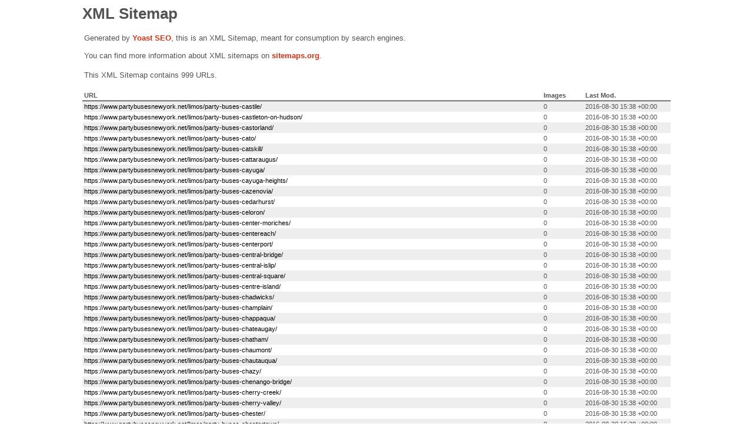

--- FILE ---
content_type: text/xml; charset=UTF-8
request_url: https://www.partybusesnewyork.net/page-sitemap7.xml
body_size: 6891
content:
<?xml version="1.0" encoding="UTF-8"?><?xml-stylesheet type="text/xsl" href="//www.partybusesnewyork.net/wp-content/plugins/wordpress-seo/css/main-sitemap.xsl"?>
<urlset xmlns:xsi="http://www.w3.org/2001/XMLSchema-instance" xmlns:image="http://www.google.com/schemas/sitemap-image/1.1" xsi:schemaLocation="http://www.sitemaps.org/schemas/sitemap/0.9 http://www.sitemaps.org/schemas/sitemap/0.9/sitemap.xsd http://www.google.com/schemas/sitemap-image/1.1 http://www.google.com/schemas/sitemap-image/1.1/sitemap-image.xsd" xmlns="http://www.sitemaps.org/schemas/sitemap/0.9">
	<url>
		<loc>https://www.partybusesnewyork.net/limos/party-buses-castile/</loc>
		<lastmod>2016-08-30T15:38:13+00:00</lastmod>
	</url>
	<url>
		<loc>https://www.partybusesnewyork.net/limos/party-buses-castleton-on-hudson/</loc>
		<lastmod>2016-08-30T15:38:13+00:00</lastmod>
	</url>
	<url>
		<loc>https://www.partybusesnewyork.net/limos/party-buses-castorland/</loc>
		<lastmod>2016-08-30T15:38:13+00:00</lastmod>
	</url>
	<url>
		<loc>https://www.partybusesnewyork.net/limos/party-buses-cato/</loc>
		<lastmod>2016-08-30T15:38:13+00:00</lastmod>
	</url>
	<url>
		<loc>https://www.partybusesnewyork.net/limos/party-buses-catskill/</loc>
		<lastmod>2016-08-30T15:38:13+00:00</lastmod>
	</url>
	<url>
		<loc>https://www.partybusesnewyork.net/limos/party-buses-cattaraugus/</loc>
		<lastmod>2016-08-30T15:38:13+00:00</lastmod>
	</url>
	<url>
		<loc>https://www.partybusesnewyork.net/limos/party-buses-cayuga/</loc>
		<lastmod>2016-08-30T15:38:13+00:00</lastmod>
	</url>
	<url>
		<loc>https://www.partybusesnewyork.net/limos/party-buses-cayuga-heights/</loc>
		<lastmod>2016-08-30T15:38:13+00:00</lastmod>
	</url>
	<url>
		<loc>https://www.partybusesnewyork.net/limos/party-buses-cazenovia/</loc>
		<lastmod>2016-08-30T15:38:13+00:00</lastmod>
	</url>
	<url>
		<loc>https://www.partybusesnewyork.net/limos/party-buses-cedarhurst/</loc>
		<lastmod>2016-08-30T15:38:13+00:00</lastmod>
	</url>
	<url>
		<loc>https://www.partybusesnewyork.net/limos/party-buses-celoron/</loc>
		<lastmod>2016-08-30T15:38:13+00:00</lastmod>
	</url>
	<url>
		<loc>https://www.partybusesnewyork.net/limos/party-buses-center-moriches/</loc>
		<lastmod>2016-08-30T15:38:13+00:00</lastmod>
	</url>
	<url>
		<loc>https://www.partybusesnewyork.net/limos/party-buses-centereach/</loc>
		<lastmod>2016-08-30T15:38:13+00:00</lastmod>
	</url>
	<url>
		<loc>https://www.partybusesnewyork.net/limos/party-buses-centerport/</loc>
		<lastmod>2016-08-30T15:38:13+00:00</lastmod>
	</url>
	<url>
		<loc>https://www.partybusesnewyork.net/limos/party-buses-central-bridge/</loc>
		<lastmod>2016-08-30T15:38:13+00:00</lastmod>
	</url>
	<url>
		<loc>https://www.partybusesnewyork.net/limos/party-buses-central-islip/</loc>
		<lastmod>2016-08-30T15:38:13+00:00</lastmod>
	</url>
	<url>
		<loc>https://www.partybusesnewyork.net/limos/party-buses-central-square/</loc>
		<lastmod>2016-08-30T15:38:13+00:00</lastmod>
	</url>
	<url>
		<loc>https://www.partybusesnewyork.net/limos/party-buses-centre-island/</loc>
		<lastmod>2016-08-30T15:38:13+00:00</lastmod>
	</url>
	<url>
		<loc>https://www.partybusesnewyork.net/limos/party-buses-chadwicks/</loc>
		<lastmod>2016-08-30T15:38:13+00:00</lastmod>
	</url>
	<url>
		<loc>https://www.partybusesnewyork.net/limos/party-buses-champlain/</loc>
		<lastmod>2016-08-30T15:38:13+00:00</lastmod>
	</url>
	<url>
		<loc>https://www.partybusesnewyork.net/limos/party-buses-chappaqua/</loc>
		<lastmod>2016-08-30T15:38:13+00:00</lastmod>
	</url>
	<url>
		<loc>https://www.partybusesnewyork.net/limos/party-buses-chateaugay/</loc>
		<lastmod>2016-08-30T15:38:13+00:00</lastmod>
	</url>
	<url>
		<loc>https://www.partybusesnewyork.net/limos/party-buses-chatham/</loc>
		<lastmod>2016-08-30T15:38:13+00:00</lastmod>
	</url>
	<url>
		<loc>https://www.partybusesnewyork.net/limos/party-buses-chaumont/</loc>
		<lastmod>2016-08-30T15:38:13+00:00</lastmod>
	</url>
	<url>
		<loc>https://www.partybusesnewyork.net/limos/party-buses-chautauqua/</loc>
		<lastmod>2016-08-30T15:38:13+00:00</lastmod>
	</url>
	<url>
		<loc>https://www.partybusesnewyork.net/limos/party-buses-chazy/</loc>
		<lastmod>2016-08-30T15:38:13+00:00</lastmod>
	</url>
	<url>
		<loc>https://www.partybusesnewyork.net/limos/party-buses-chenango-bridge/</loc>
		<lastmod>2016-08-30T15:38:13+00:00</lastmod>
	</url>
	<url>
		<loc>https://www.partybusesnewyork.net/limos/party-buses-cherry-creek/</loc>
		<lastmod>2016-08-30T15:38:13+00:00</lastmod>
	</url>
	<url>
		<loc>https://www.partybusesnewyork.net/limos/party-buses-cherry-valley/</loc>
		<lastmod>2016-08-30T15:38:13+00:00</lastmod>
	</url>
	<url>
		<loc>https://www.partybusesnewyork.net/limos/party-buses-chester/</loc>
		<lastmod>2016-08-30T15:38:13+00:00</lastmod>
	</url>
	<url>
		<loc>https://www.partybusesnewyork.net/limos/party-buses-chestertown/</loc>
		<lastmod>2016-08-30T15:38:13+00:00</lastmod>
	</url>
	<url>
		<loc>https://www.partybusesnewyork.net/limos/party-buses-chestnut-ridge/</loc>
		<lastmod>2016-08-30T15:38:13+00:00</lastmod>
	</url>
	<url>
		<loc>https://www.partybusesnewyork.net/limos/party-buses-chittenango/</loc>
		<lastmod>2016-08-30T15:38:13+00:00</lastmod>
	</url>
	<url>
		<loc>https://www.partybusesnewyork.net/limos/party-buses-churchville/</loc>
		<lastmod>2016-08-30T15:38:13+00:00</lastmod>
	</url>
	<url>
		<loc>https://www.partybusesnewyork.net/limos/party-buses-clarence-center/</loc>
		<lastmod>2016-08-30T15:38:14+00:00</lastmod>
	</url>
	<url>
		<loc>https://www.partybusesnewyork.net/limos/party-buses-clark-mills/</loc>
		<lastmod>2016-08-30T15:38:14+00:00</lastmod>
	</url>
	<url>
		<loc>https://www.partybusesnewyork.net/limos/party-buses-clarkson/</loc>
		<lastmod>2016-08-30T15:38:14+00:00</lastmod>
	</url>
	<url>
		<loc>https://www.partybusesnewyork.net/limos/party-buses-claverack-red-mills/</loc>
		<lastmod>2016-08-30T15:38:14+00:00</lastmod>
	</url>
	<url>
		<loc>https://www.partybusesnewyork.net/limos/party-buses-clayton/</loc>
		<lastmod>2016-08-30T15:38:14+00:00</lastmod>
	</url>
	<url>
		<loc>https://www.partybusesnewyork.net/limos/party-buses-clayville/</loc>
		<lastmod>2016-08-30T15:38:14+00:00</lastmod>
	</url>
	<url>
		<loc>https://www.partybusesnewyork.net/limos/party-buses-cleveland/</loc>
		<lastmod>2016-08-30T15:38:14+00:00</lastmod>
	</url>
	<url>
		<loc>https://www.partybusesnewyork.net/limos/party-buses-clifton-springs/</loc>
		<lastmod>2016-08-30T15:38:14+00:00</lastmod>
	</url>
	<url>
		<loc>https://www.partybusesnewyork.net/limos/party-buses-clinton/</loc>
		<lastmod>2016-08-30T15:38:14+00:00</lastmod>
	</url>
	<url>
		<loc>https://www.partybusesnewyork.net/limos/party-buses-clintondale/</loc>
		<lastmod>2016-08-30T15:38:14+00:00</lastmod>
	</url>
	<url>
		<loc>https://www.partybusesnewyork.net/limos/party-buses-clyde/</loc>
		<lastmod>2016-08-30T15:38:14+00:00</lastmod>
	</url>
	<url>
		<loc>https://www.partybusesnewyork.net/limos/party-buses-cobleskill/</loc>
		<lastmod>2016-08-30T15:38:14+00:00</lastmod>
	</url>
	<url>
		<loc>https://www.partybusesnewyork.net/limos/party-buses-cohocton/</loc>
		<lastmod>2016-08-30T15:38:14+00:00</lastmod>
	</url>
	<url>
		<loc>https://www.partybusesnewyork.net/limos/party-buses-cohoes/</loc>
		<lastmod>2016-08-30T15:38:14+00:00</lastmod>
	</url>
	<url>
		<loc>https://www.partybusesnewyork.net/limos/party-buses-cold-brook/</loc>
		<lastmod>2016-08-30T15:38:14+00:00</lastmod>
	</url>
	<url>
		<loc>https://www.partybusesnewyork.net/limos/party-buses-cold-spring/</loc>
		<lastmod>2016-08-30T15:38:14+00:00</lastmod>
	</url>
	<url>
		<loc>https://www.partybusesnewyork.net/limos/party-buses-cold-spring-harbor/</loc>
		<lastmod>2016-08-30T15:38:14+00:00</lastmod>
	</url>
	<url>
		<loc>https://www.partybusesnewyork.net/limos/party-buses-colonie/</loc>
		<lastmod>2016-08-30T15:38:14+00:00</lastmod>
	</url>
	<url>
		<loc>https://www.partybusesnewyork.net/limos/party-buses-colton/</loc>
		<lastmod>2016-08-30T15:38:14+00:00</lastmod>
	</url>
	<url>
		<loc>https://www.partybusesnewyork.net/limos/party-buses-commack/</loc>
		<lastmod>2016-08-30T15:38:14+00:00</lastmod>
	</url>
	<url>
		<loc>https://www.partybusesnewyork.net/limos/party-buses-conesus-hamlet/</loc>
		<lastmod>2016-08-30T15:38:14+00:00</lastmod>
	</url>
	<url>
		<loc>https://www.partybusesnewyork.net/limos/party-buses-conesus-lake/</loc>
		<lastmod>2016-08-30T15:38:14+00:00</lastmod>
	</url>
	<url>
		<loc>https://www.partybusesnewyork.net/limos/party-buses-congers/</loc>
		<lastmod>2016-08-30T15:38:14+00:00</lastmod>
	</url>
	<url>
		<loc>https://www.partybusesnewyork.net/limos/party-buses-constableville/</loc>
		<lastmod>2016-08-30T15:38:14+00:00</lastmod>
	</url>
	<url>
		<loc>https://www.partybusesnewyork.net/limos/party-buses-constantia/</loc>
		<lastmod>2016-08-30T15:38:14+00:00</lastmod>
	</url>
	<url>
		<loc>https://www.partybusesnewyork.net/limos/party-buses-coopers-plains/</loc>
		<lastmod>2016-08-30T15:38:14+00:00</lastmod>
	</url>
	<url>
		<loc>https://www.partybusesnewyork.net/limos/party-buses-cooperstown/</loc>
		<lastmod>2016-08-30T15:38:14+00:00</lastmod>
	</url>
	<url>
		<loc>https://www.partybusesnewyork.net/limos/party-buses-copake-lake/</loc>
		<lastmod>2016-08-30T15:38:14+00:00</lastmod>
	</url>
	<url>
		<loc>https://www.partybusesnewyork.net/limos/party-buses-copiague/</loc>
		<lastmod>2016-08-30T15:38:14+00:00</lastmod>
	</url>
	<url>
		<loc>https://www.partybusesnewyork.net/limos/party-buses-corfu/</loc>
		<lastmod>2016-08-30T15:38:14+00:00</lastmod>
	</url>
	<url>
		<loc>https://www.partybusesnewyork.net/limos/party-buses-corinth/</loc>
		<lastmod>2016-08-30T15:38:14+00:00</lastmod>
	</url>
	<url>
		<loc>https://www.partybusesnewyork.net/limos/party-buses-corning/</loc>
		<lastmod>2016-08-30T15:38:14+00:00</lastmod>
	</url>
	<url>
		<loc>https://www.partybusesnewyork.net/limos/party-buses-cornwall-on-hudson/</loc>
		<lastmod>2016-08-30T15:38:14+00:00</lastmod>
	</url>
	<url>
		<loc>https://www.partybusesnewyork.net/limos/party-buses-cortland/</loc>
		<lastmod>2016-08-30T15:38:14+00:00</lastmod>
	</url>
	<url>
		<loc>https://www.partybusesnewyork.net/limos/party-buses-cortland-west/</loc>
		<lastmod>2016-08-30T15:38:14+00:00</lastmod>
	</url>
	<url>
		<loc>https://www.partybusesnewyork.net/limos/party-buses-country-knolls/</loc>
		<lastmod>2016-08-30T15:38:14+00:00</lastmod>
	</url>
	<url>
		<loc>https://www.partybusesnewyork.net/limos/party-buses-cove-neck/</loc>
		<lastmod>2016-08-30T15:38:14+00:00</lastmod>
	</url>
	<url>
		<loc>https://www.partybusesnewyork.net/limos/party-buses-coxsackie/</loc>
		<lastmod>2016-08-30T15:38:14+00:00</lastmod>
	</url>
	<url>
		<loc>https://www.partybusesnewyork.net/limos/party-buses-cragsmoor/</loc>
		<lastmod>2016-08-30T15:38:14+00:00</lastmod>
	</url>
	<url>
		<loc>https://www.partybusesnewyork.net/limos/party-buses-cranberry-lake/</loc>
		<lastmod>2016-08-30T15:38:14+00:00</lastmod>
	</url>
	<url>
		<loc>https://www.partybusesnewyork.net/limos/party-buses-croghan/</loc>
		<lastmod>2016-08-30T15:38:14+00:00</lastmod>
	</url>
	<url>
		<loc>https://www.partybusesnewyork.net/limos/party-buses-crompond/</loc>
		<lastmod>2016-08-30T15:38:14+00:00</lastmod>
	</url>
	<url>
		<loc>https://www.partybusesnewyork.net/limos/party-buses-croton-on-hudson/</loc>
		<lastmod>2016-08-30T15:38:14+00:00</lastmod>
	</url>
	<url>
		<loc>https://www.partybusesnewyork.net/limos/party-buses-crown-heights/</loc>
		<lastmod>2016-08-30T15:38:14+00:00</lastmod>
	</url>
	<url>
		<loc>https://www.partybusesnewyork.net/limos/party-buses-crugers/</loc>
		<lastmod>2016-08-30T15:38:14+00:00</lastmod>
	</url>
	<url>
		<loc>https://www.partybusesnewyork.net/limos/party-buses-crystal-beach/</loc>
		<lastmod>2016-08-30T15:38:14+00:00</lastmod>
	</url>
	<url>
		<loc>https://www.partybusesnewyork.net/limos/party-buses-cuba/</loc>
		<lastmod>2016-08-30T15:38:14+00:00</lastmod>
	</url>
	<url>
		<loc>https://www.partybusesnewyork.net/limos/party-buses-cumberland-head/</loc>
		<lastmod>2016-08-30T15:38:14+00:00</lastmod>
	</url>
	<url>
		<loc>https://www.partybusesnewyork.net/limos/party-buses-cumminsville/</loc>
		<lastmod>2016-08-30T15:38:14+00:00</lastmod>
	</url>
	<url>
		<loc>https://www.partybusesnewyork.net/limos/party-buses-cutchogue/</loc>
		<lastmod>2016-08-30T15:38:14+00:00</lastmod>
	</url>
	<url>
		<loc>https://www.partybusesnewyork.net/limos/party-buses-cuylerville/</loc>
		<lastmod>2016-08-30T15:38:14+00:00</lastmod>
	</url>
	<url>
		<loc>https://www.partybusesnewyork.net/limos/party-buses-dalton/</loc>
		<lastmod>2016-08-30T15:38:14+00:00</lastmod>
	</url>
	<url>
		<loc>https://www.partybusesnewyork.net/limos/party-buses-dannemora/</loc>
		<lastmod>2016-08-30T15:38:14+00:00</lastmod>
	</url>
	<url>
		<loc>https://www.partybusesnewyork.net/limos/party-buses-dansville/</loc>
		<lastmod>2016-08-30T15:38:15+00:00</lastmod>
	</url>
	<url>
		<loc>https://www.partybusesnewyork.net/limos/party-buses-davenport-center/</loc>
		<lastmod>2016-08-30T15:38:15+00:00</lastmod>
	</url>
	<url>
		<loc>https://www.partybusesnewyork.net/limos/party-buses-deer-park/</loc>
		<lastmod>2016-08-30T15:38:15+00:00</lastmod>
	</url>
	<url>
		<loc>https://www.partybusesnewyork.net/limos/party-buses-deferiet/</loc>
		<lastmod>2016-08-30T15:38:15+00:00</lastmod>
	</url>
	<url>
		<loc>https://www.partybusesnewyork.net/limos/party-buses-dekalb-junction/</loc>
		<lastmod>2016-08-30T15:38:15+00:00</lastmod>
	</url>
	<url>
		<loc>https://www.partybusesnewyork.net/limos/party-buses-delanson/</loc>
		<lastmod>2016-08-30T15:38:15+00:00</lastmod>
	</url>
	<url>
		<loc>https://www.partybusesnewyork.net/limos/party-buses-delevan/</loc>
		<lastmod>2016-08-30T15:38:15+00:00</lastmod>
	</url>
	<url>
		<loc>https://www.partybusesnewyork.net/limos/party-buses-delhi/</loc>
		<lastmod>2016-08-30T15:38:15+00:00</lastmod>
	</url>
	<url>
		<loc>https://www.partybusesnewyork.net/limos/party-buses-depauville/</loc>
		<lastmod>2016-08-30T15:38:15+00:00</lastmod>
	</url>
	<url>
		<loc>https://www.partybusesnewyork.net/limos/party-buses-depew/</loc>
		<lastmod>2016-08-30T15:38:15+00:00</lastmod>
	</url>
	<url>
		<loc>https://www.partybusesnewyork.net/limos/party-buses-deposit/</loc>
		<lastmod>2016-08-30T15:38:15+00:00</lastmod>
	</url>
	<url>
		<loc>https://www.partybusesnewyork.net/limos/party-buses-dering-harbor/</loc>
		<lastmod>2016-08-30T15:38:15+00:00</lastmod>
	</url>
	<url>
		<loc>https://www.partybusesnewyork.net/limos/party-buses-deruyter/</loc>
		<lastmod>2016-08-30T15:38:15+00:00</lastmod>
	</url>
	<url>
		<loc>https://www.partybusesnewyork.net/limos/party-buses-dexter/</loc>
		<lastmod>2016-08-30T15:38:15+00:00</lastmod>
	</url>
	<url>
		<loc>https://www.partybusesnewyork.net/limos/party-buses-dix-hills/</loc>
		<lastmod>2016-08-30T15:38:15+00:00</lastmod>
	</url>
	<url>
		<loc>https://www.partybusesnewyork.net/limos/party-buses-dobbs-ferry/</loc>
		<lastmod>2016-08-30T15:38:15+00:00</lastmod>
	</url>
	<url>
		<loc>https://www.partybusesnewyork.net/limos/party-buses-dolgeville/</loc>
		<lastmod>2016-08-30T15:38:15+00:00</lastmod>
	</url>
	<url>
		<loc>https://www.partybusesnewyork.net/limos/party-buses-dover-plains/</loc>
		<lastmod>2016-08-30T15:38:15+00:00</lastmod>
	</url>
	<url>
		<loc>https://www.partybusesnewyork.net/limos/party-buses-downsville/</loc>
		<lastmod>2016-08-30T15:38:15+00:00</lastmod>
	</url>
	<url>
		<loc>https://www.partybusesnewyork.net/limos/party-buses-dresden/</loc>
		<lastmod>2016-08-30T15:38:15+00:00</lastmod>
	</url>
	<url>
		<loc>https://www.partybusesnewyork.net/limos/party-buses-dryden/</loc>
		<lastmod>2016-08-30T15:38:15+00:00</lastmod>
	</url>
	<url>
		<loc>https://www.partybusesnewyork.net/limos/party-buses-duane-lake/</loc>
		<lastmod>2016-08-30T15:38:15+00:00</lastmod>
	</url>
	<url>
		<loc>https://www.partybusesnewyork.net/limos/party-buses-duanesburg/</loc>
		<lastmod>2016-08-30T15:38:15+00:00</lastmod>
	</url>
	<url>
		<loc>https://www.partybusesnewyork.net/limos/party-buses-dundee/</loc>
		<lastmod>2016-08-30T15:38:15+00:00</lastmod>
	</url>
	<url>
		<loc>https://www.partybusesnewyork.net/limos/party-buses-dunkirk/</loc>
		<lastmod>2016-08-30T15:38:15+00:00</lastmod>
	</url>
	<url>
		<loc>https://www.partybusesnewyork.net/limos/party-buses-durhamville/</loc>
		<lastmod>2016-08-30T15:38:15+00:00</lastmod>
	</url>
	<url>
		<loc>https://www.partybusesnewyork.net/limos/party-buses-earlville/</loc>
		<lastmod>2016-08-30T15:38:15+00:00</lastmod>
	</url>
	<url>
		<loc>https://www.partybusesnewyork.net/limos/party-buses-east-atlantic-beach/</loc>
		<lastmod>2016-08-30T15:38:15+00:00</lastmod>
	</url>
	<url>
		<loc>https://www.partybusesnewyork.net/limos/party-buses-east-aurora/</loc>
		<lastmod>2016-08-30T15:38:15+00:00</lastmod>
	</url>
	<url>
		<loc>https://www.partybusesnewyork.net/limos/party-buses-east-avon/</loc>
		<lastmod>2016-08-30T15:38:15+00:00</lastmod>
	</url>
	<url>
		<loc>https://www.partybusesnewyork.net/limos/party-buses-east-farmingdale/</loc>
		<lastmod>2016-08-30T15:38:15+00:00</lastmod>
	</url>
	<url>
		<loc>https://www.partybusesnewyork.net/limos/party-buses-east-garden-city/</loc>
		<lastmod>2016-08-30T15:38:15+00:00</lastmod>
	</url>
	<url>
		<loc>https://www.partybusesnewyork.net/limos/party-buses-east-glenville/</loc>
		<lastmod>2016-08-30T15:38:15+00:00</lastmod>
	</url>
	<url>
		<loc>https://www.partybusesnewyork.net/limos/party-buses-east-greenbush/</loc>
		<lastmod>2016-08-30T15:38:15+00:00</lastmod>
	</url>
	<url>
		<loc>https://www.partybusesnewyork.net/limos/party-buses-east-hampton/</loc>
		<lastmod>2016-08-30T15:38:15+00:00</lastmod>
	</url>
	<url>
		<loc>https://www.partybusesnewyork.net/limos/party-buses-east-hampton-north/</loc>
		<lastmod>2016-08-30T15:38:15+00:00</lastmod>
	</url>
	<url>
		<loc>https://www.partybusesnewyork.net/limos/party-buses-east-hills/</loc>
		<lastmod>2016-08-30T15:38:15+00:00</lastmod>
	</url>
	<url>
		<loc>https://www.partybusesnewyork.net/limos/party-buses-east-islip/</loc>
		<lastmod>2016-08-30T15:38:15+00:00</lastmod>
	</url>
	<url>
		<loc>https://www.partybusesnewyork.net/limos/party-buses-east-ithaca/</loc>
		<lastmod>2016-08-30T15:38:15+00:00</lastmod>
	</url>
	<url>
		<loc>https://www.partybusesnewyork.net/limos/party-buses-east-kingston/</loc>
		<lastmod>2016-08-30T15:38:15+00:00</lastmod>
	</url>
	<url>
		<loc>https://www.partybusesnewyork.net/limos/party-buses-east-marion/</loc>
		<lastmod>2016-08-30T15:38:15+00:00</lastmod>
	</url>
	<url>
		<loc>https://www.partybusesnewyork.net/limos/party-buses-east-massapequa/</loc>
		<lastmod>2016-08-30T15:38:15+00:00</lastmod>
	</url>
	<url>
		<loc>https://www.partybusesnewyork.net/limos/party-buses-east-meadow/</loc>
		<lastmod>2016-08-30T15:38:15+00:00</lastmod>
	</url>
	<url>
		<loc>https://www.partybusesnewyork.net/limos/party-buses-east-moriches/</loc>
		<lastmod>2016-08-30T15:38:15+00:00</lastmod>
	</url>
	<url>
		<loc>https://www.partybusesnewyork.net/limos/party-buses-east-nassau/</loc>
		<lastmod>2016-08-30T15:38:15+00:00</lastmod>
	</url>
	<url>
		<loc>https://www.partybusesnewyork.net/limos/party-buses-east-northport/</loc>
		<lastmod>2016-08-30T15:38:15+00:00</lastmod>
	</url>
	<url>
		<loc>https://www.partybusesnewyork.net/limos/party-buses-east-norwich/</loc>
		<lastmod>2016-08-30T15:38:15+00:00</lastmod>
	</url>
	<url>
		<loc>https://www.partybusesnewyork.net/limos/party-buses-east-patchogue/</loc>
		<lastmod>2016-08-30T15:38:15+00:00</lastmod>
	</url>
	<url>
		<loc>https://www.partybusesnewyork.net/limos/party-buses-east-quogue/</loc>
		<lastmod>2016-08-30T15:38:15+00:00</lastmod>
	</url>
	<url>
		<loc>https://www.partybusesnewyork.net/limos/party-buses-east-randolph/</loc>
		<lastmod>2016-08-30T15:38:15+00:00</lastmod>
	</url>
	<url>
		<loc>https://www.partybusesnewyork.net/limos/party-buses-east-rochester/</loc>
		<lastmod>2016-08-30T15:38:15+00:00</lastmod>
	</url>
	<url>
		<loc>https://www.partybusesnewyork.net/limos/party-buses-east-rockaway/</loc>
		<lastmod>2016-08-30T15:38:15+00:00</lastmod>
	</url>
	<url>
		<loc>https://www.partybusesnewyork.net/limos/party-buses-east-shoreham/</loc>
		<lastmod>2016-08-30T15:38:15+00:00</lastmod>
	</url>
	<url>
		<loc>https://www.partybusesnewyork.net/limos/party-buses-east-syracuse/</loc>
		<lastmod>2016-08-30T15:38:16+00:00</lastmod>
	</url>
	<url>
		<loc>https://www.partybusesnewyork.net/limos/party-buses-east-williston/</loc>
		<lastmod>2016-08-30T15:38:16+00:00</lastmod>
	</url>
	<url>
		<loc>https://www.partybusesnewyork.net/limos/party-buses-eastport/</loc>
		<lastmod>2016-08-30T15:38:16+00:00</lastmod>
	</url>
	<url>
		<loc>https://www.partybusesnewyork.net/limos/party-buses-eden/</loc>
		<lastmod>2016-08-30T15:38:16+00:00</lastmod>
	</url>
	<url>
		<loc>https://www.partybusesnewyork.net/limos/party-buses-edmeston/</loc>
		<lastmod>2016-08-30T15:38:16+00:00</lastmod>
	</url>
	<url>
		<loc>https://www.partybusesnewyork.net/limos/party-buses-eggertsville/</loc>
		<lastmod>2016-08-30T15:38:16+00:00</lastmod>
	</url>
	<url>
		<loc>https://www.partybusesnewyork.net/limos/party-buses-elba/</loc>
		<lastmod>2016-08-30T15:38:16+00:00</lastmod>
	</url>
	<url>
		<loc>https://www.partybusesnewyork.net/limos/party-buses-elbridge/</loc>
		<lastmod>2016-08-30T15:38:16+00:00</lastmod>
	</url>
	<url>
		<loc>https://www.partybusesnewyork.net/limos/party-buses-elizabethtown/</loc>
		<lastmod>2016-08-30T15:38:16+00:00</lastmod>
	</url>
	<url>
		<loc>https://www.partybusesnewyork.net/limos/party-buses-ellenville/</loc>
		<lastmod>2016-08-30T15:38:16+00:00</lastmod>
	</url>
	<url>
		<loc>https://www.partybusesnewyork.net/limos/party-buses-ellicottville/</loc>
		<lastmod>2016-08-30T15:38:16+00:00</lastmod>
	</url>
	<url>
		<loc>https://www.partybusesnewyork.net/limos/party-buses-ellisburg/</loc>
		<lastmod>2016-08-30T15:38:16+00:00</lastmod>
	</url>
	<url>
		<loc>https://www.partybusesnewyork.net/limos/party-buses-elma-center/</loc>
		<lastmod>2016-08-30T15:38:16+00:00</lastmod>
	</url>
	<url>
		<loc>https://www.partybusesnewyork.net/limos/party-buses-elmira/</loc>
		<lastmod>2016-08-30T15:38:16+00:00</lastmod>
	</url>
	<url>
		<loc>https://www.partybusesnewyork.net/limos/party-buses-elmont/</loc>
		<lastmod>2016-08-30T15:38:16+00:00</lastmod>
	</url>
	<url>
		<loc>https://www.partybusesnewyork.net/limos/party-buses-elmsford/</loc>
		<lastmod>2016-08-30T15:38:16+00:00</lastmod>
	</url>
	<url>
		<loc>https://www.partybusesnewyork.net/limos/party-buses-elwood/</loc>
		<lastmod>2016-08-30T15:38:16+00:00</lastmod>
	</url>
	<url>
		<loc>https://www.partybusesnewyork.net/limos/party-buses-endicott/</loc>
		<lastmod>2016-08-30T15:41:39+00:00</lastmod>
	</url>
	<url>
		<loc>https://www.partybusesnewyork.net/limos/party-buses-erin/</loc>
		<lastmod>2016-08-30T15:41:39+00:00</lastmod>
	</url>
	<url>
		<loc>https://www.partybusesnewyork.net/limos/party-buses-esperance/</loc>
		<lastmod>2016-08-30T15:41:39+00:00</lastmod>
	</url>
	<url>
		<loc>https://www.partybusesnewyork.net/limos/party-buses-evans-mills/</loc>
		<lastmod>2016-08-30T15:41:39+00:00</lastmod>
	</url>
	<url>
		<loc>https://www.partybusesnewyork.net/limos/party-buses-fabius/</loc>
		<lastmod>2016-08-30T15:41:39+00:00</lastmod>
	</url>
	<url>
		<loc>https://www.partybusesnewyork.net/limos/party-buses-fair-haven/</loc>
		<lastmod>2016-08-30T15:41:39+00:00</lastmod>
	</url>
	<url>
		<loc>https://www.partybusesnewyork.net/limos/party-buses-fairmount/</loc>
		<lastmod>2016-08-30T15:41:39+00:00</lastmod>
	</url>
	<url>
		<loc>https://www.partybusesnewyork.net/limos/party-buses-fairport/</loc>
		<lastmod>2016-08-30T15:41:39+00:00</lastmod>
	</url>
	<url>
		<loc>https://www.partybusesnewyork.net/limos/party-buses-fairview/</loc>
		<lastmod>2016-08-30T15:41:39+00:00</lastmod>
	</url>
	<url>
		<loc>https://www.partybusesnewyork.net/limos/party-buses-falconer/</loc>
		<lastmod>2016-08-30T15:41:39+00:00</lastmod>
	</url>
	<url>
		<loc>https://www.partybusesnewyork.net/limos/party-buses-farmingdale/</loc>
		<lastmod>2016-08-30T15:41:39+00:00</lastmod>
	</url>
	<url>
		<loc>https://www.partybusesnewyork.net/limos/party-buses-farnham/</loc>
		<lastmod>2016-08-30T15:41:39+00:00</lastmod>
	</url>
	<url>
		<loc>https://www.partybusesnewyork.net/limos/party-buses-fayetteville/</loc>
		<lastmod>2016-08-30T15:41:39+00:00</lastmod>
	</url>
	<url>
		<loc>https://www.partybusesnewyork.net/limos/party-buses-felts-mills/</loc>
		<lastmod>2016-08-30T15:41:39+00:00</lastmod>
	</url>
	<url>
		<loc>https://www.partybusesnewyork.net/limos/party-buses-fillmore/</loc>
		<lastmod>2016-08-30T15:41:39+00:00</lastmod>
	</url>
	<url>
		<loc>https://www.partybusesnewyork.net/limos/party-buses-fire-island/</loc>
		<lastmod>2016-08-30T15:41:39+00:00</lastmod>
	</url>
	<url>
		<loc>https://www.partybusesnewyork.net/limos/party-buses-firthcliffe/</loc>
		<lastmod>2016-08-30T15:41:39+00:00</lastmod>
	</url>
	<url>
		<loc>https://www.partybusesnewyork.net/limos/party-buses-fishers-island/</loc>
		<lastmod>2016-08-30T15:41:39+00:00</lastmod>
	</url>
	<url>
		<loc>https://www.partybusesnewyork.net/limos/party-buses-fishers-landing/</loc>
		<lastmod>2016-08-30T15:41:39+00:00</lastmod>
	</url>
	<url>
		<loc>https://www.partybusesnewyork.net/limos/party-buses-fishkill/</loc>
		<lastmod>2016-08-30T15:41:39+00:00</lastmod>
	</url>
	<url>
		<loc>https://www.partybusesnewyork.net/limos/party-buses-flanders/</loc>
		<lastmod>2016-08-30T15:41:39+00:00</lastmod>
	</url>
	<url>
		<loc>https://www.partybusesnewyork.net/limos/party-buses-fleischmanns/</loc>
		<lastmod>2016-08-30T15:41:39+00:00</lastmod>
	</url>
	<url>
		<loc>https://www.partybusesnewyork.net/limos/party-buses-floral-park/</loc>
		<lastmod>2016-08-30T15:41:39+00:00</lastmod>
	</url>
	<url>
		<loc>https://www.partybusesnewyork.net/limos/party-buses-florida/</loc>
		<lastmod>2016-08-30T15:41:39+00:00</lastmod>
	</url>
	<url>
		<loc>https://www.partybusesnewyork.net/limos/party-buses-flower-hill/</loc>
		<lastmod>2016-08-30T15:41:39+00:00</lastmod>
	</url>
	<url>
		<loc>https://www.partybusesnewyork.net/limos/party-buses-fonda/</loc>
		<lastmod>2016-08-30T15:41:39+00:00</lastmod>
	</url>
	<url>
		<loc>https://www.partybusesnewyork.net/limos/party-buses-forest-home/</loc>
		<lastmod>2016-08-30T15:41:40+00:00</lastmod>
	</url>
	<url>
		<loc>https://www.partybusesnewyork.net/limos/party-buses-forestville/</loc>
		<lastmod>2016-08-30T15:41:40+00:00</lastmod>
	</url>
	<url>
		<loc>https://www.partybusesnewyork.net/limos/party-buses-fort-ann/</loc>
		<lastmod>2016-08-30T15:41:40+00:00</lastmod>
	</url>
	<url>
		<loc>https://www.partybusesnewyork.net/limos/party-buses-fort-covington-hamlet/</loc>
		<lastmod>2016-08-30T15:41:40+00:00</lastmod>
	</url>
	<url>
		<loc>https://www.partybusesnewyork.net/limos/party-buses-fort-drum/</loc>
		<lastmod>2016-08-30T15:41:40+00:00</lastmod>
	</url>
	<url>
		<loc>https://www.partybusesnewyork.net/limos/party-buses-fort-edward/</loc>
		<lastmod>2016-08-30T15:41:40+00:00</lastmod>
	</url>
	<url>
		<loc>https://www.partybusesnewyork.net/limos/party-buses-fort-johnson/</loc>
		<lastmod>2016-08-30T15:41:40+00:00</lastmod>
	</url>
	<url>
		<loc>https://www.partybusesnewyork.net/limos/party-buses-fort-montgomery/</loc>
		<lastmod>2016-08-30T15:41:40+00:00</lastmod>
	</url>
	<url>
		<loc>https://www.partybusesnewyork.net/limos/party-buses-fort-plain/</loc>
		<lastmod>2016-08-30T15:41:40+00:00</lastmod>
	</url>
	<url>
		<loc>https://www.partybusesnewyork.net/limos/party-buses-fort-salonga/</loc>
		<lastmod>2016-08-30T15:41:40+00:00</lastmod>
	</url>
	<url>
		<loc>https://www.partybusesnewyork.net/limos/party-buses-fowlerville/</loc>
		<lastmod>2016-08-30T15:41:40+00:00</lastmod>
	</url>
	<url>
		<loc>https://www.partybusesnewyork.net/limos/party-buses-frankfort/</loc>
		<lastmod>2016-08-30T15:41:40+00:00</lastmod>
	</url>
	<url>
		<loc>https://www.partybusesnewyork.net/limos/party-buses-franklin/</loc>
		<lastmod>2016-08-30T15:41:40+00:00</lastmod>
	</url>
	<url>
		<loc>https://www.partybusesnewyork.net/limos/party-buses-franklin-square/</loc>
		<lastmod>2016-08-30T15:41:40+00:00</lastmod>
	</url>
	<url>
		<loc>https://www.partybusesnewyork.net/limos/party-buses-franklinville/</loc>
		<lastmod>2016-08-30T15:41:40+00:00</lastmod>
	</url>
	<url>
		<loc>https://www.partybusesnewyork.net/limos/party-buses-fredonia/</loc>
		<lastmod>2016-08-30T15:41:40+00:00</lastmod>
	</url>
	<url>
		<loc>https://www.partybusesnewyork.net/limos/party-buses-freedom-plains/</loc>
		<lastmod>2016-08-30T15:41:40+00:00</lastmod>
	</url>
	<url>
		<loc>https://www.partybusesnewyork.net/limos/party-buses-freeville/</loc>
		<lastmod>2016-08-30T15:41:40+00:00</lastmod>
	</url>
	<url>
		<loc>https://www.partybusesnewyork.net/limos/party-buses-frewsburg/</loc>
		<lastmod>2016-08-30T15:41:40+00:00</lastmod>
	</url>
	<url>
		<loc>https://www.partybusesnewyork.net/limos/party-buses-friendship/</loc>
		<lastmod>2016-08-30T15:41:40+00:00</lastmod>
	</url>
	<url>
		<loc>https://www.partybusesnewyork.net/limos/party-buses-fulton/</loc>
		<lastmod>2016-08-30T15:41:40+00:00</lastmod>
	</url>
	<url>
		<loc>https://www.partybusesnewyork.net/limos/party-buses-fultonville/</loc>
		<lastmod>2016-08-30T15:41:40+00:00</lastmod>
	</url>
	<url>
		<loc>https://www.partybusesnewyork.net/limos/party-buses-gainesville/</loc>
		<lastmod>2016-08-30T15:41:40+00:00</lastmod>
	</url>
	<url>
		<loc>https://www.partybusesnewyork.net/limos/party-buses-galeville/</loc>
		<lastmod>2016-08-30T15:41:40+00:00</lastmod>
	</url>
	<url>
		<loc>https://www.partybusesnewyork.net/limos/party-buses-galway/</loc>
		<lastmod>2016-08-30T15:41:40+00:00</lastmod>
	</url>
	<url>
		<loc>https://www.partybusesnewyork.net/limos/party-buses-gang-mills/</loc>
		<lastmod>2016-08-30T15:41:40+00:00</lastmod>
	</url>
	<url>
		<loc>https://www.partybusesnewyork.net/limos/party-buses-garden-city-park/</loc>
		<lastmod>2016-08-30T15:41:40+00:00</lastmod>
	</url>
	<url>
		<loc>https://www.partybusesnewyork.net/limos/party-buses-garden-city-south/</loc>
		<lastmod>2016-08-30T15:41:40+00:00</lastmod>
	</url>
	<url>
		<loc>https://www.partybusesnewyork.net/limos/party-buses-gardiner/</loc>
		<lastmod>2016-08-30T15:41:40+00:00</lastmod>
	</url>
	<url>
		<loc>https://www.partybusesnewyork.net/limos/party-buses-gardnertown/</loc>
		<lastmod>2016-08-30T15:41:40+00:00</lastmod>
	</url>
	<url>
		<loc>https://www.partybusesnewyork.net/limos/party-buses-gasport/</loc>
		<lastmod>2016-08-30T15:41:40+00:00</lastmod>
	</url>
	<url>
		<loc>https://www.partybusesnewyork.net/limos/party-buses-geneseo/</loc>
		<lastmod>2016-08-30T15:41:40+00:00</lastmod>
	</url>
	<url>
		<loc>https://www.partybusesnewyork.net/limos/party-buses-geneva/</loc>
		<lastmod>2016-08-30T15:41:40+00:00</lastmod>
	</url>
	<url>
		<loc>https://www.partybusesnewyork.net/limos/party-buses-germantown/</loc>
		<lastmod>2016-08-30T15:41:40+00:00</lastmod>
	</url>
	<url>
		<loc>https://www.partybusesnewyork.net/limos/party-buses-ghent/</loc>
		<lastmod>2016-08-30T15:41:40+00:00</lastmod>
	</url>
	<url>
		<loc>https://www.partybusesnewyork.net/limos/party-buses-gilbertsville/</loc>
		<lastmod>2016-08-30T15:41:40+00:00</lastmod>
	</url>
	<url>
		<loc>https://www.partybusesnewyork.net/limos/party-buses-gilgo/</loc>
		<lastmod>2016-08-30T15:41:40+00:00</lastmod>
	</url>
	<url>
		<loc>https://www.partybusesnewyork.net/limos/party-buses-glasco/</loc>
		<lastmod>2016-08-30T15:41:40+00:00</lastmod>
	</url>
	<url>
		<loc>https://www.partybusesnewyork.net/limos/party-buses-glen-aubrey/</loc>
		<lastmod>2016-08-30T15:41:40+00:00</lastmod>
	</url>
	<url>
		<loc>https://www.partybusesnewyork.net/limos/party-buses-glen-head/</loc>
		<lastmod>2016-08-30T15:41:40+00:00</lastmod>
	</url>
	<url>
		<loc>https://www.partybusesnewyork.net/limos/party-buses-glen-park/</loc>
		<lastmod>2016-08-30T15:41:40+00:00</lastmod>
	</url>
	<url>
		<loc>https://www.partybusesnewyork.net/limos/party-buses-glens-falls/</loc>
		<lastmod>2016-08-30T15:41:40+00:00</lastmod>
	</url>
	<url>
		<loc>https://www.partybusesnewyork.net/limos/party-buses-glens-falls-north/</loc>
		<lastmod>2016-08-30T15:41:40+00:00</lastmod>
	</url>
	<url>
		<loc>https://www.partybusesnewyork.net/limos/party-buses-glenwood-landing/</loc>
		<lastmod>2016-08-30T15:41:40+00:00</lastmod>
	</url>
	<url>
		<loc>https://www.partybusesnewyork.net/limos/party-buses-gloversville/</loc>
		<lastmod>2016-08-30T15:41:40+00:00</lastmod>
	</url>
	<url>
		<loc>https://www.partybusesnewyork.net/limos/party-buses-goldens-bridge/</loc>
		<lastmod>2016-08-30T15:41:40+00:00</lastmod>
	</url>
	<url>
		<loc>https://www.partybusesnewyork.net/limos/party-buses-gordon-heights/</loc>
		<lastmod>2016-08-30T15:41:40+00:00</lastmod>
	</url>
	<url>
		<loc>https://www.partybusesnewyork.net/limos/party-buses-gorham/</loc>
		<lastmod>2016-08-30T15:41:40+00:00</lastmod>
	</url>
	<url>
		<loc>https://www.partybusesnewyork.net/limos/party-buses-goshen/</loc>
		<lastmod>2016-08-30T15:41:40+00:00</lastmod>
	</url>
	<url>
		<loc>https://www.partybusesnewyork.net/limos/party-buses-gouverneur/</loc>
		<lastmod>2016-08-30T15:41:40+00:00</lastmod>
	</url>
	<url>
		<loc>https://www.partybusesnewyork.net/limos/party-buses-gowanda/</loc>
		<lastmod>2016-08-30T15:41:40+00:00</lastmod>
	</url>
	<url>
		<loc>https://www.partybusesnewyork.net/limos/party-buses-grand-view-on-hudson/</loc>
		<lastmod>2016-08-30T15:41:40+00:00</lastmod>
	</url>
	<url>
		<loc>https://www.partybusesnewyork.net/limos/party-buses-grandyle-village/</loc>
		<lastmod>2016-08-30T15:41:40+00:00</lastmod>
	</url>
	<url>
		<loc>https://www.partybusesnewyork.net/limos/party-buses-granville/</loc>
		<lastmod>2016-08-30T15:41:40+00:00</lastmod>
	</url>
	<url>
		<loc>https://www.partybusesnewyork.net/limos/party-buses-great-bend/</loc>
		<lastmod>2016-08-30T15:41:40+00:00</lastmod>
	</url>
	<url>
		<loc>https://www.partybusesnewyork.net/limos/party-buses-great-neck/</loc>
		<lastmod>2016-08-30T15:41:41+00:00</lastmod>
	</url>
	<url>
		<loc>https://www.partybusesnewyork.net/limos/party-buses-great-neck-estates/</loc>
		<lastmod>2016-08-30T15:41:41+00:00</lastmod>
	</url>
	<url>
		<loc>https://www.partybusesnewyork.net/limos/party-buses-great-neck-gardens/</loc>
		<lastmod>2016-08-30T15:41:41+00:00</lastmod>
	</url>
	<url>
		<loc>https://www.partybusesnewyork.net/limos/party-buses-great-neck-plaza/</loc>
		<lastmod>2016-08-30T15:41:41+00:00</lastmod>
	</url>
	<url>
		<loc>https://www.partybusesnewyork.net/limos/party-buses-great-river/</loc>
		<lastmod>2016-08-30T15:41:41+00:00</lastmod>
	</url>
	<url>
		<loc>https://www.partybusesnewyork.net/limos/party-buses-green-island/</loc>
		<lastmod>2016-08-30T15:41:41+00:00</lastmod>
	</url>
	<url>
		<loc>https://www.partybusesnewyork.net/limos/party-buses-greene/</loc>
		<lastmod>2016-08-30T15:41:41+00:00</lastmod>
	</url>
	<url>
		<loc>https://www.partybusesnewyork.net/limos/party-buses-greenlawn/</loc>
		<lastmod>2016-08-30T15:41:41+00:00</lastmod>
	</url>
	<url>
		<loc>https://www.partybusesnewyork.net/limos/party-buses-greenport/</loc>
		<lastmod>2016-08-30T15:41:41+00:00</lastmod>
	</url>
	<url>
		<loc>https://www.partybusesnewyork.net/limos/party-buses-greenport-west/</loc>
		<lastmod>2016-08-30T15:41:41+00:00</lastmod>
	</url>
	<url>
		<loc>https://www.partybusesnewyork.net/limos/party-buses-greenvale/</loc>
		<lastmod>2016-08-30T15:41:41+00:00</lastmod>
	</url>
	<url>
		<loc>https://www.partybusesnewyork.net/limos/party-buses-greenville/</loc>
		<lastmod>2016-08-30T15:41:41+00:00</lastmod>
	</url>
	<url>
		<loc>https://www.partybusesnewyork.net/limos/party-buses-greenwich/</loc>
		<lastmod>2016-08-30T15:41:41+00:00</lastmod>
	</url>
	<url>
		<loc>https://www.partybusesnewyork.net/limos/party-buses-greenwood-lake/</loc>
		<lastmod>2016-08-30T15:41:41+00:00</lastmod>
	</url>
	<url>
		<loc>https://www.partybusesnewyork.net/limos/party-buses-greigsville/</loc>
		<lastmod>2016-08-30T15:41:41+00:00</lastmod>
	</url>
	<url>
		<loc>https://www.partybusesnewyork.net/limos/party-buses-groton/</loc>
		<lastmod>2016-08-30T15:41:41+00:00</lastmod>
	</url>
	<url>
		<loc>https://www.partybusesnewyork.net/limos/party-buses-groveland-station/</loc>
		<lastmod>2016-08-30T15:41:41+00:00</lastmod>
	</url>
	<url>
		<loc>https://www.partybusesnewyork.net/limos/party-buses-guilford/</loc>
		<lastmod>2016-08-30T15:41:41+00:00</lastmod>
	</url>
	<url>
		<loc>https://www.partybusesnewyork.net/limos/party-buses-hadley/</loc>
		<lastmod>2016-08-30T15:41:41+00:00</lastmod>
	</url>
	<url>
		<loc>https://www.partybusesnewyork.net/limos/party-buses-hagaman/</loc>
		<lastmod>2016-08-30T15:41:41+00:00</lastmod>
	</url>
	<url>
		<loc>https://www.partybusesnewyork.net/limos/party-buses-hailesboro/</loc>
		<lastmod>2016-08-30T15:41:41+00:00</lastmod>
	</url>
	<url>
		<loc>https://www.partybusesnewyork.net/limos/party-buses-halesite/</loc>
		<lastmod>2016-08-30T15:41:41+00:00</lastmod>
	</url>
	<url>
		<loc>https://www.partybusesnewyork.net/limos/party-buses-hall/</loc>
		<lastmod>2016-08-30T15:41:41+00:00</lastmod>
	</url>
	<url>
		<loc>https://www.partybusesnewyork.net/limos/party-buses-hamburg/</loc>
		<lastmod>2016-08-30T15:41:41+00:00</lastmod>
	</url>
	<url>
		<loc>https://www.partybusesnewyork.net/limos/party-buses-hamilton/</loc>
		<lastmod>2016-08-30T15:41:41+00:00</lastmod>
	</url>
	<url>
		<loc>https://www.partybusesnewyork.net/limos/party-buses-hamlin/</loc>
		<lastmod>2016-08-30T15:41:41+00:00</lastmod>
	</url>
	<url>
		<loc>https://www.partybusesnewyork.net/limos/party-buses-hammond/</loc>
		<lastmod>2016-08-30T15:41:41+00:00</lastmod>
	</url>
	<url>
		<loc>https://www.partybusesnewyork.net/limos/party-buses-hammondsport/</loc>
		<lastmod>2016-08-30T15:41:41+00:00</lastmod>
	</url>
	<url>
		<loc>https://www.partybusesnewyork.net/limos/party-buses-hampton-bays/</loc>
		<lastmod>2016-08-30T15:41:41+00:00</lastmod>
	</url>
	<url>
		<loc>https://www.partybusesnewyork.net/limos/party-buses-hampton-manor/</loc>
		<lastmod>2016-08-30T15:41:41+00:00</lastmod>
	</url>
	<url>
		<loc>https://www.partybusesnewyork.net/limos/party-buses-hancock/</loc>
		<lastmod>2016-08-30T15:41:41+00:00</lastmod>
	</url>
	<url>
		<loc>https://www.partybusesnewyork.net/limos/party-buses-hannawa-falls/</loc>
		<lastmod>2016-08-30T15:41:41+00:00</lastmod>
	</url>
	<url>
		<loc>https://www.partybusesnewyork.net/limos/party-buses-hannibal/</loc>
		<lastmod>2016-08-30T15:41:41+00:00</lastmod>
	</url>
	<url>
		<loc>https://www.partybusesnewyork.net/limos/party-buses-harbor-hills/</loc>
		<lastmod>2016-08-30T15:41:41+00:00</lastmod>
	</url>
	<url>
		<loc>https://www.partybusesnewyork.net/limos/party-buses-harbor-isle/</loc>
		<lastmod>2016-08-30T15:41:41+00:00</lastmod>
	</url>
	<url>
		<loc>https://www.partybusesnewyork.net/limos/party-buses-harriman/</loc>
		<lastmod>2016-08-30T15:41:41+00:00</lastmod>
	</url>
	<url>
		<loc>https://www.partybusesnewyork.net/limos/party-buses-harris-hill/</loc>
		<lastmod>2016-08-30T15:41:41+00:00</lastmod>
	</url>
	<url>
		<loc>https://www.partybusesnewyork.net/limos/party-buses-harrisville/</loc>
		<lastmod>2016-08-30T15:41:41+00:00</lastmod>
	</url>
	<url>
		<loc>https://www.partybusesnewyork.net/limos/party-buses-hartsdale/</loc>
		<lastmod>2016-08-30T15:41:41+00:00</lastmod>
	</url>
	<url>
		<loc>https://www.partybusesnewyork.net/limos/party-buses-hartwick/</loc>
		<lastmod>2016-08-30T15:41:41+00:00</lastmod>
	</url>
	<url>
		<loc>https://www.partybusesnewyork.net/limos/party-buses-hastings-on-hudson/</loc>
		<lastmod>2016-08-30T15:41:41+00:00</lastmod>
	</url>
	<url>
		<loc>https://www.partybusesnewyork.net/limos/party-buses-hauppauge/</loc>
		<lastmod>2016-08-30T15:41:41+00:00</lastmod>
	</url>
	<url>
		<loc>https://www.partybusesnewyork.net/limos/party-buses-haverstraw/</loc>
		<lastmod>2016-08-30T15:41:41+00:00</lastmod>
	</url>
	<url>
		<loc>https://www.partybusesnewyork.net/limos/party-buses-hawthorne/</loc>
		<lastmod>2016-08-30T15:41:41+00:00</lastmod>
	</url>
	<url>
		<loc>https://www.partybusesnewyork.net/limos/party-buses-head-of-the-harbor/</loc>
		<lastmod>2016-08-30T15:41:41+00:00</lastmod>
	</url>
	<url>
		<loc>https://www.partybusesnewyork.net/limos/party-buses-hemlock/</loc>
		<lastmod>2016-08-30T15:41:41+00:00</lastmod>
	</url>
	<url>
		<loc>https://www.partybusesnewyork.net/limos/party-buses-henderson/</loc>
		<lastmod>2016-08-30T15:41:41+00:00</lastmod>
	</url>
	<url>
		<loc>https://www.partybusesnewyork.net/limos/party-buses-heritage-hills/</loc>
		<lastmod>2016-08-30T15:41:41+00:00</lastmod>
	</url>
	<url>
		<loc>https://www.partybusesnewyork.net/limos/party-buses-herkimer/</loc>
		<lastmod>2016-08-30T15:41:41+00:00</lastmod>
	</url>
	<url>
		<loc>https://www.partybusesnewyork.net/limos/party-buses-hermon/</loc>
		<lastmod>2016-08-30T15:41:41+00:00</lastmod>
	</url>
	<url>
		<loc>https://www.partybusesnewyork.net/limos/party-buses-herrings/</loc>
		<lastmod>2016-08-30T15:41:42+00:00</lastmod>
	</url>
	<url>
		<loc>https://www.partybusesnewyork.net/limos/party-buses-heuvelton/</loc>
		<lastmod>2016-08-30T15:41:42+00:00</lastmod>
	</url>
	<url>
		<loc>https://www.partybusesnewyork.net/limos/party-buses-hewlett/</loc>
		<lastmod>2016-08-30T15:41:42+00:00</lastmod>
	</url>
	<url>
		<loc>https://www.partybusesnewyork.net/limos/party-buses-hewlett-bay-park/</loc>
		<lastmod>2016-08-30T15:41:42+00:00</lastmod>
	</url>
	<url>
		<loc>https://www.partybusesnewyork.net/limos/party-buses-hewlett-harbor/</loc>
		<lastmod>2016-08-30T15:41:42+00:00</lastmod>
	</url>
	<url>
		<loc>https://www.partybusesnewyork.net/limos/party-buses-hewlett-neck/</loc>
		<lastmod>2016-08-30T15:41:42+00:00</lastmod>
	</url>
	<url>
		<loc>https://www.partybusesnewyork.net/limos/party-buses-hicksville/</loc>
		<lastmod>2016-08-30T15:41:42+00:00</lastmod>
	</url>
	<url>
		<loc>https://www.partybusesnewyork.net/limos/party-buses-high-falls/</loc>
		<lastmod>2016-08-30T15:41:42+00:00</lastmod>
	</url>
	<url>
		<loc>https://www.partybusesnewyork.net/limos/party-buses-highland/</loc>
		<lastmod>2016-08-30T15:41:42+00:00</lastmod>
	</url>
	<url>
		<loc>https://www.partybusesnewyork.net/limos/party-buses-highland-falls/</loc>
		<lastmod>2016-08-30T15:41:42+00:00</lastmod>
	</url>
	<url>
		<loc>https://www.partybusesnewyork.net/limos/party-buses-hillburn/</loc>
		<lastmod>2016-08-30T15:41:42+00:00</lastmod>
	</url>
	<url>
		<loc>https://www.partybusesnewyork.net/limos/party-buses-hillcrest/</loc>
		<lastmod>2016-08-30T15:41:42+00:00</lastmod>
	</url>
	<url>
		<loc>https://www.partybusesnewyork.net/limos/party-buses-hillside/</loc>
		<lastmod>2016-08-30T15:41:42+00:00</lastmod>
	</url>
	<url>
		<loc>https://www.partybusesnewyork.net/limos/party-buses-hillside-lake/</loc>
		<lastmod>2016-08-30T15:41:42+00:00</lastmod>
	</url>
	<url>
		<loc>https://www.partybusesnewyork.net/limos/party-buses-hilton/</loc>
		<lastmod>2016-08-30T15:41:42+00:00</lastmod>
	</url>
	<url>
		<loc>https://www.partybusesnewyork.net/limos/party-buses-hobart/</loc>
		<lastmod>2016-08-30T15:41:42+00:00</lastmod>
	</url>
	<url>
		<loc>https://www.partybusesnewyork.net/limos/party-buses-holbrook/</loc>
		<lastmod>2016-08-30T15:41:42+00:00</lastmod>
	</url>
	<url>
		<loc>https://www.partybusesnewyork.net/limos/party-buses-holland/</loc>
		<lastmod>2016-08-30T15:41:42+00:00</lastmod>
	</url>
	<url>
		<loc>https://www.partybusesnewyork.net/limos/party-buses-holland-patent/</loc>
		<lastmod>2016-08-30T15:41:42+00:00</lastmod>
	</url>
	<url>
		<loc>https://www.partybusesnewyork.net/limos/party-buses-holley/</loc>
		<lastmod>2016-08-30T15:41:42+00:00</lastmod>
	</url>
	<url>
		<loc>https://www.partybusesnewyork.net/limos/party-buses-holtsville/</loc>
		<lastmod>2016-08-30T15:41:42+00:00</lastmod>
	</url>
	<url>
		<loc>https://www.partybusesnewyork.net/limos/party-buses-homer/</loc>
		<lastmod>2016-08-30T15:41:42+00:00</lastmod>
	</url>
	<url>
		<loc>https://www.partybusesnewyork.net/limos/party-buses-honeoye/</loc>
		<lastmod>2016-08-30T15:41:42+00:00</lastmod>
	</url>
	<url>
		<loc>https://www.partybusesnewyork.net/limos/party-buses-honeoye-falls/</loc>
		<lastmod>2016-08-30T15:41:42+00:00</lastmod>
	</url>
	<url>
		<loc>https://www.partybusesnewyork.net/limos/party-buses-hoosick-falls/</loc>
		<lastmod>2016-08-30T15:41:42+00:00</lastmod>
	</url>
	<url>
		<loc>https://www.partybusesnewyork.net/limos/party-buses-hopewell-junction/</loc>
		<lastmod>2016-08-30T15:41:42+00:00</lastmod>
	</url>
	<url>
		<loc>https://www.partybusesnewyork.net/limos/party-buses-hornell/</loc>
		<lastmod>2016-08-30T15:41:42+00:00</lastmod>
	</url>
	<url>
		<loc>https://www.partybusesnewyork.net/limos/party-buses-horseheads-north/</loc>
		<lastmod>2016-08-30T15:41:42+00:00</lastmod>
	</url>
	<url>
		<loc>https://www.partybusesnewyork.net/limos/party-buses-hortonville/</loc>
		<lastmod>2016-08-30T15:41:42+00:00</lastmod>
	</url>
	<url>
		<loc>https://www.partybusesnewyork.net/limos/party-buses-houghton/</loc>
		<lastmod>2016-08-30T15:41:42+00:00</lastmod>
	</url>
	<url>
		<loc>https://www.partybusesnewyork.net/limos/party-buses-hudson/</loc>
		<lastmod>2016-08-30T15:41:42+00:00</lastmod>
	</url>
	<url>
		<loc>https://www.partybusesnewyork.net/limos/party-buses-hudson-falls/</loc>
		<lastmod>2016-08-30T15:41:42+00:00</lastmod>
	</url>
	<url>
		<loc>https://www.partybusesnewyork.net/limos/party-buses-hunt/</loc>
		<lastmod>2016-08-30T15:41:42+00:00</lastmod>
	</url>
	<url>
		<loc>https://www.partybusesnewyork.net/limos/party-buses-hunter/</loc>
		<lastmod>2016-08-30T15:41:42+00:00</lastmod>
	</url>
	<url>
		<loc>https://www.partybusesnewyork.net/limos/party-buses-huntington-bay/</loc>
		<lastmod>2016-08-30T15:41:42+00:00</lastmod>
	</url>
	<url>
		<loc>https://www.partybusesnewyork.net/limos/party-buses-huntington-station/</loc>
		<lastmod>2016-08-30T15:41:42+00:00</lastmod>
	</url>
	<url>
		<loc>https://www.partybusesnewyork.net/limos/party-buses-hurley/</loc>
		<lastmod>2016-08-30T15:41:42+00:00</lastmod>
	</url>
	<url>
		<loc>https://www.partybusesnewyork.net/limos/party-buses-hyde-park/</loc>
		<lastmod>2016-08-30T15:41:42+00:00</lastmod>
	</url>
	<url>
		<loc>https://www.partybusesnewyork.net/limos/party-buses-ilion/</loc>
		<lastmod>2016-08-30T15:41:42+00:00</lastmod>
	</url>
	<url>
		<loc>https://www.partybusesnewyork.net/limos/party-buses-inwood/</loc>
		<lastmod>2016-08-30T15:41:42+00:00</lastmod>
	</url>
	<url>
		<loc>https://www.partybusesnewyork.net/limos/party-buses-irvington/</loc>
		<lastmod>2016-08-30T15:41:42+00:00</lastmod>
	</url>
	<url>
		<loc>https://www.partybusesnewyork.net/limos/party-buses-island-park/</loc>
		<lastmod>2016-08-30T15:41:42+00:00</lastmod>
	</url>
	<url>
		<loc>https://www.partybusesnewyork.net/limos/party-buses-islandia/</loc>
		<lastmod>2016-08-30T15:41:42+00:00</lastmod>
	</url>
	<url>
		<loc>https://www.partybusesnewyork.net/limos/party-buses-islip-terrace/</loc>
		<lastmod>2016-08-30T15:41:42+00:00</lastmod>
	</url>
	<url>
		<loc>https://www.partybusesnewyork.net/limos/party-buses-jamesport/</loc>
		<lastmod>2016-08-30T15:41:42+00:00</lastmod>
	</url>
	<url>
		<loc>https://www.partybusesnewyork.net/limos/party-buses-jamestown-west/</loc>
		<lastmod>2016-08-30T15:41:43+00:00</lastmod>
	</url>
	<url>
		<loc>https://www.partybusesnewyork.net/limos/party-buses-jefferson-heights/</loc>
		<lastmod>2016-08-30T15:41:43+00:00</lastmod>
	</url>
	<url>
		<loc>https://www.partybusesnewyork.net/limos/party-buses-jefferson-valley-yorktown/</loc>
		<lastmod>2016-08-30T15:41:43+00:00</lastmod>
	</url>
	<url>
		<loc>https://www.partybusesnewyork.net/limos/party-buses-jeffersonville/</loc>
		<lastmod>2016-08-30T15:41:43+00:00</lastmod>
	</url>
	<url>
		<loc>https://www.partybusesnewyork.net/limos/party-buses-jericho/</loc>
		<lastmod>2016-08-30T15:41:43+00:00</lastmod>
	</url>
	<url>
		<loc>https://www.partybusesnewyork.net/limos/party-buses-johnson-city/</loc>
		<lastmod>2016-08-30T15:41:43+00:00</lastmod>
	</url>
	<url>
		<loc>https://www.partybusesnewyork.net/limos/party-buses-johnstown/</loc>
		<lastmod>2016-08-30T15:41:43+00:00</lastmod>
	</url>
	<url>
		<loc>https://www.partybusesnewyork.net/limos/party-buses-jordan/</loc>
		<lastmod>2016-08-30T15:41:43+00:00</lastmod>
	</url>
	<url>
		<loc>https://www.partybusesnewyork.net/limos/party-buses-kaser/</loc>
		<lastmod>2016-08-30T15:41:43+00:00</lastmod>
	</url>
	<url>
		<loc>https://www.partybusesnewyork.net/limos/party-buses-katonah/</loc>
		<lastmod>2016-08-30T15:41:43+00:00</lastmod>
	</url>
	<url>
		<loc>https://www.partybusesnewyork.net/limos/party-buses-keeseville/</loc>
		<lastmod>2016-08-30T15:41:43+00:00</lastmod>
	</url>
	<url>
		<loc>https://www.partybusesnewyork.net/limos/party-buses-kenmore/</loc>
		<lastmod>2016-08-30T15:41:43+00:00</lastmod>
	</url>
	<url>
		<loc>https://www.partybusesnewyork.net/limos/party-buses-kennedy/</loc>
		<lastmod>2016-08-30T15:41:43+00:00</lastmod>
	</url>
	<url>
		<loc>https://www.partybusesnewyork.net/limos/party-buses-kensington/</loc>
		<lastmod>2016-08-30T15:41:43+00:00</lastmod>
	</url>
	<url>
		<loc>https://www.partybusesnewyork.net/limos/party-buses-kerhonkson/</loc>
		<lastmod>2016-08-30T15:41:43+00:00</lastmod>
	</url>
	<url>
		<loc>https://www.partybusesnewyork.net/limos/party-buses-kinderhook/</loc>
		<lastmod>2016-08-30T15:41:43+00:00</lastmod>
	</url>
	<url>
		<loc>https://www.partybusesnewyork.net/limos/party-buses-kings-park/</loc>
		<lastmod>2016-08-30T15:41:43+00:00</lastmod>
	</url>
	<url>
		<loc>https://www.partybusesnewyork.net/limos/party-buses-kings-point/</loc>
		<lastmod>2016-08-30T15:41:43+00:00</lastmod>
	</url>
	<url>
		<loc>https://www.partybusesnewyork.net/limos/party-buses-kingston/</loc>
		<lastmod>2016-08-30T15:41:43+00:00</lastmod>
	</url>
	<url>
		<loc>https://www.partybusesnewyork.net/limos/party-buses-kysorville/</loc>
		<lastmod>2016-08-30T15:41:43+00:00</lastmod>
	</url>
	<url>
		<loc>https://www.partybusesnewyork.net/limos/party-buses-la-fargeville/</loc>
		<lastmod>2016-08-30T15:41:43+00:00</lastmod>
	</url>
	<url>
		<loc>https://www.partybusesnewyork.net/limos/party-buses-lackawanna/</loc>
		<lastmod>2016-08-30T15:41:43+00:00</lastmod>
	</url>
	<url>
		<loc>https://www.partybusesnewyork.net/limos/party-buses-lacona/</loc>
		<lastmod>2016-08-30T15:41:44+00:00</lastmod>
	</url>
	<url>
		<loc>https://www.partybusesnewyork.net/limos/party-buses-lake-carmel/</loc>
		<lastmod>2016-08-30T15:41:44+00:00</lastmod>
	</url>
	<url>
		<loc>https://www.partybusesnewyork.net/limos/party-buses-lake-erie-beach/</loc>
		<lastmod>2016-08-30T15:41:44+00:00</lastmod>
	</url>
	<url>
		<loc>https://www.partybusesnewyork.net/limos/party-buses-lake-george/</loc>
		<lastmod>2016-08-30T15:41:44+00:00</lastmod>
	</url>
	<url>
		<loc>https://www.partybusesnewyork.net/limos/party-buses-lake-grove/</loc>
		<lastmod>2016-08-30T15:41:44+00:00</lastmod>
	</url>
	<url>
		<loc>https://www.partybusesnewyork.net/limos/party-buses-lake-katrine/</loc>
		<lastmod>2016-08-30T15:41:44+00:00</lastmod>
	</url>
	<url>
		<loc>https://www.partybusesnewyork.net/limos/party-buses-lake-luzerne/</loc>
		<lastmod>2016-08-30T15:41:44+00:00</lastmod>
	</url>
	<url>
		<loc>https://www.partybusesnewyork.net/limos/party-buses-lake-mohegan/</loc>
		<lastmod>2016-08-30T15:41:44+00:00</lastmod>
	</url>
	<url>
		<loc>https://www.partybusesnewyork.net/limos/party-buses-lake-placid/</loc>
		<lastmod>2016-08-30T15:41:44+00:00</lastmod>
	</url>
	<url>
		<loc>https://www.partybusesnewyork.net/limos/party-buses-lake-ronkonkoma/</loc>
		<lastmod>2016-08-30T15:41:44+00:00</lastmod>
	</url>
	<url>
		<loc>https://www.partybusesnewyork.net/limos/party-buses-lake-success/</loc>
		<lastmod>2016-08-30T15:41:44+00:00</lastmod>
	</url>
	<url>
		<loc>https://www.partybusesnewyork.net/limos/party-buses-lakeland/</loc>
		<lastmod>2016-08-30T15:41:44+00:00</lastmod>
	</url>
	<url>
		<loc>https://www.partybusesnewyork.net/limos/party-buses-lakeville/</loc>
		<lastmod>2016-08-30T15:41:44+00:00</lastmod>
	</url>
	<url>
		<loc>https://www.partybusesnewyork.net/limos/party-buses-lancaster/</loc>
		<lastmod>2016-08-30T15:41:44+00:00</lastmod>
	</url>
	<url>
		<loc>https://www.partybusesnewyork.net/limos/party-buses-larchmont/</loc>
		<lastmod>2016-08-30T15:41:44+00:00</lastmod>
	</url>
	<url>
		<loc>https://www.partybusesnewyork.net/limos/party-buses-lattingtown/</loc>
		<lastmod>2016-08-30T15:41:44+00:00</lastmod>
	</url>
	<url>
		<loc>https://www.partybusesnewyork.net/limos/party-buses-laurel/</loc>
		<lastmod>2016-08-30T15:41:44+00:00</lastmod>
	</url>
	<url>
		<loc>https://www.partybusesnewyork.net/limos/party-buses-laurel-hollow/</loc>
		<lastmod>2016-08-30T15:41:44+00:00</lastmod>
	</url>
	<url>
		<loc>https://www.partybusesnewyork.net/limos/party-buses-laurens/</loc>
		<lastmod>2016-08-30T15:41:44+00:00</lastmod>
	</url>
	<url>
		<loc>https://www.partybusesnewyork.net/limos/party-buses-lawrence/</loc>
		<lastmod>2016-08-30T15:41:44+00:00</lastmod>
	</url>
	<url>
		<loc>https://www.partybusesnewyork.net/limos/party-buses-le-roy/</loc>
		<lastmod>2016-08-30T15:41:44+00:00</lastmod>
	</url>
	<url>
		<loc>https://www.partybusesnewyork.net/limos/party-buses-leeds/</loc>
		<lastmod>2016-08-30T15:41:44+00:00</lastmod>
	</url>
	<url>
		<loc>https://www.partybusesnewyork.net/limos/party-buses-leicester/</loc>
		<lastmod>2016-08-30T15:41:44+00:00</lastmod>
	</url>
	<url>
		<loc>https://www.partybusesnewyork.net/limos/party-buses-levittown/</loc>
		<lastmod>2016-08-30T15:41:44+00:00</lastmod>
	</url>
	<url>
		<loc>https://www.partybusesnewyork.net/limos/party-buses-lewiston/</loc>
		<lastmod>2016-08-30T15:41:45+00:00</lastmod>
	</url>
	<url>
		<loc>https://www.partybusesnewyork.net/limos/party-buses-liberty/</loc>
		<lastmod>2016-08-30T15:41:45+00:00</lastmod>
	</url>
	<url>
		<loc>https://www.partybusesnewyork.net/limos/party-buses-lido-beach/</loc>
		<lastmod>2016-08-30T15:41:45+00:00</lastmod>
	</url>
	<url>
		<loc>https://www.partybusesnewyork.net/limos/party-buses-lima/</loc>
		<lastmod>2016-08-30T15:41:45+00:00</lastmod>
	</url>
	<url>
		<loc>https://www.partybusesnewyork.net/limos/party-buses-lime-lake/</loc>
		<lastmod>2016-08-30T15:41:45+00:00</lastmod>
	</url>
	<url>
		<loc>https://www.partybusesnewyork.net/limos/party-buses-limestone/</loc>
		<lastmod>2016-08-30T15:41:45+00:00</lastmod>
	</url>
	<url>
		<loc>https://www.partybusesnewyork.net/limos/party-buses-lincoln-park/</loc>
		<lastmod>2016-08-30T15:41:45+00:00</lastmod>
	</url>
	<url>
		<loc>https://www.partybusesnewyork.net/limos/party-buses-lincolndale/</loc>
		<lastmod>2016-08-30T15:41:45+00:00</lastmod>
	</url>
	<url>
		<loc>https://www.partybusesnewyork.net/limos/party-buses-linwood/</loc>
		<lastmod>2016-08-30T15:41:45+00:00</lastmod>
	</url>
	<url>
		<loc>https://www.partybusesnewyork.net/limos/party-buses-lisle/</loc>
		<lastmod>2016-08-30T15:41:45+00:00</lastmod>
	</url>
	<url>
		<loc>https://www.partybusesnewyork.net/limos/party-buses-little-falls/</loc>
		<lastmod>2016-08-30T15:41:45+00:00</lastmod>
	</url>
	<url>
		<loc>https://www.partybusesnewyork.net/limos/party-buses-little-valley/</loc>
		<lastmod>2016-08-30T15:41:45+00:00</lastmod>
	</url>
	<url>
		<loc>https://www.partybusesnewyork.net/limos/party-buses-liverpool/</loc>
		<lastmod>2016-08-30T15:41:45+00:00</lastmod>
	</url>
	<url>
		<loc>https://www.partybusesnewyork.net/limos/party-buses-livingston-manor/</loc>
		<lastmod>2016-08-30T15:41:45+00:00</lastmod>
	</url>
	<url>
		<loc>https://www.partybusesnewyork.net/limos/party-buses-livonia/</loc>
		<lastmod>2016-08-30T15:41:45+00:00</lastmod>
	</url>
	<url>
		<loc>https://www.partybusesnewyork.net/limos/party-buses-livonia-center/</loc>
		<lastmod>2016-08-30T15:41:45+00:00</lastmod>
	</url>
	<url>
		<loc>https://www.partybusesnewyork.net/limos/party-buses-lloyd-harbor/</loc>
		<lastmod>2016-08-30T15:41:45+00:00</lastmod>
	</url>
	<url>
		<loc>https://www.partybusesnewyork.net/limos/party-buses-loch-sheldrake/</loc>
		<lastmod>2016-08-30T15:41:45+00:00</lastmod>
	</url>
	<url>
		<loc>https://www.partybusesnewyork.net/limos/party-buses-lockport/</loc>
		<lastmod>2016-08-30T15:41:45+00:00</lastmod>
	</url>
	<url>
		<loc>https://www.partybusesnewyork.net/limos/party-buses-locust-valley/</loc>
		<lastmod>2016-08-30T15:41:45+00:00</lastmod>
	</url>
	<url>
		<loc>https://www.partybusesnewyork.net/limos/party-buses-lodi/</loc>
		<lastmod>2016-08-30T15:41:45+00:00</lastmod>
	</url>
	<url>
		<loc>https://www.partybusesnewyork.net/limos/party-buses-long-lake/</loc>
		<lastmod>2016-08-30T15:41:45+00:00</lastmod>
	</url>
	<url>
		<loc>https://www.partybusesnewyork.net/limos/party-buses-lorenz-park/</loc>
		<lastmod>2016-08-30T15:41:45+00:00</lastmod>
	</url>
	<url>
		<loc>https://www.partybusesnewyork.net/limos/party-buses-lorraine/</loc>
		<lastmod>2016-08-30T15:41:46+00:00</lastmod>
	</url>
	<url>
		<loc>https://www.partybusesnewyork.net/limos/party-buses-lowville/</loc>
		<lastmod>2016-08-30T15:41:46+00:00</lastmod>
	</url>
	<url>
		<loc>https://www.partybusesnewyork.net/limos/party-buses-lynbrook/</loc>
		<lastmod>2016-08-30T15:41:46+00:00</lastmod>
	</url>
	<url>
		<loc>https://www.partybusesnewyork.net/limos/party-buses-lyncourt/</loc>
		<lastmod>2016-08-30T15:41:46+00:00</lastmod>
	</url>
	<url>
		<loc>https://www.partybusesnewyork.net/limos/party-buses-lyndonville/</loc>
		<lastmod>2016-08-30T15:41:46+00:00</lastmod>
	</url>
	<url>
		<loc>https://www.partybusesnewyork.net/limos/party-buses-lyon-mountain/</loc>
		<lastmod>2016-08-30T15:41:46+00:00</lastmod>
	</url>
	<url>
		<loc>https://www.partybusesnewyork.net/limos/party-buses-lyons/</loc>
		<lastmod>2016-08-30T15:41:46+00:00</lastmod>
	</url>
	<url>
		<loc>https://www.partybusesnewyork.net/limos/party-buses-macedon/</loc>
		<lastmod>2016-08-30T15:41:46+00:00</lastmod>
	</url>
	<url>
		<loc>https://www.partybusesnewyork.net/limos/party-buses-madison/</loc>
		<lastmod>2016-08-30T15:41:46+00:00</lastmod>
	</url>
	<url>
		<loc>https://www.partybusesnewyork.net/limos/party-buses-madrid/</loc>
		<lastmod>2016-08-30T15:41:46+00:00</lastmod>
	</url>
	<url>
		<loc>https://www.partybusesnewyork.net/limos/party-buses-mahopac/</loc>
		<lastmod>2016-08-30T15:41:46+00:00</lastmod>
	</url>
	<url>
		<loc>https://www.partybusesnewyork.net/limos/party-buses-malone/</loc>
		<lastmod>2016-08-30T15:41:46+00:00</lastmod>
	</url>
	<url>
		<loc>https://www.partybusesnewyork.net/limos/party-buses-malverne/</loc>
		<lastmod>2016-08-30T15:41:46+00:00</lastmod>
	</url>
	<url>
		<loc>https://www.partybusesnewyork.net/limos/party-buses-malverne-park-oaks/</loc>
		<lastmod>2016-08-30T15:41:46+00:00</lastmod>
	</url>
	<url>
		<loc>https://www.partybusesnewyork.net/limos/party-buses-mamaroneck/</loc>
		<lastmod>2016-08-30T15:41:46+00:00</lastmod>
	</url>
	<url>
		<loc>https://www.partybusesnewyork.net/limos/party-buses-manchester/</loc>
		<lastmod>2016-08-30T15:41:46+00:00</lastmod>
	</url>
	<url>
		<loc>https://www.partybusesnewyork.net/limos/party-buses-manhasset/</loc>
		<lastmod>2016-08-30T15:41:46+00:00</lastmod>
	</url>
	<url>
		<loc>https://www.partybusesnewyork.net/limos/party-buses-manhasset-hills/</loc>
		<lastmod>2016-08-30T15:41:46+00:00</lastmod>
	</url>
	<url>
		<loc>https://www.partybusesnewyork.net/limos/party-buses-manlius/</loc>
		<lastmod>2016-08-30T15:41:46+00:00</lastmod>
	</url>
	<url>
		<loc>https://www.partybusesnewyork.net/limos/party-buses-mannsville/</loc>
		<lastmod>2016-08-30T15:41:46+00:00</lastmod>
	</url>
	<url>
		<loc>https://www.partybusesnewyork.net/limos/party-buses-manorhaven/</loc>
		<lastmod>2016-08-30T15:41:46+00:00</lastmod>
	</url>
	<url>
		<loc>https://www.partybusesnewyork.net/limos/party-buses-manorville/</loc>
		<lastmod>2016-08-30T15:41:46+00:00</lastmod>
	</url>
	<url>
		<loc>https://www.partybusesnewyork.net/limos/party-buses-marathon/</loc>
		<lastmod>2016-08-30T15:41:46+00:00</lastmod>
	</url>
	<url>
		<loc>https://www.partybusesnewyork.net/limos/party-buses-marcellus/</loc>
		<lastmod>2016-08-30T15:41:46+00:00</lastmod>
	</url>
	<url>
		<loc>https://www.partybusesnewyork.net/limos/party-buses-margaretville/</loc>
		<lastmod>2016-08-30T15:41:46+00:00</lastmod>
	</url>
	<url>
		<loc>https://www.partybusesnewyork.net/limos/party-buses-mariaville/</loc>
		<lastmod>2016-08-30T15:41:46+00:00</lastmod>
	</url>
	<url>
		<loc>https://www.partybusesnewyork.net/limos/party-buses-marion/</loc>
		<lastmod>2016-08-30T15:41:47+00:00</lastmod>
	</url>
	<url>
		<loc>https://www.partybusesnewyork.net/limos/party-buses-marlboro/</loc>
		<lastmod>2016-08-30T15:41:47+00:00</lastmod>
	</url>
	<url>
		<loc>https://www.partybusesnewyork.net/limos/party-buses-massapequa/</loc>
		<lastmod>2016-08-30T15:41:47+00:00</lastmod>
	</url>
	<url>
		<loc>https://www.partybusesnewyork.net/limos/party-buses-massapequa-park/</loc>
		<lastmod>2016-08-30T15:41:47+00:00</lastmod>
	</url>
	<url>
		<loc>https://www.partybusesnewyork.net/limos/party-buses-massena/</loc>
		<lastmod>2016-08-30T15:41:47+00:00</lastmod>
	</url>
	<url>
		<loc>https://www.partybusesnewyork.net/limos/party-buses-mastic/</loc>
		<lastmod>2016-08-30T15:41:47+00:00</lastmod>
	</url>
	<url>
		<loc>https://www.partybusesnewyork.net/limos/party-buses-mastic-beach/</loc>
		<lastmod>2016-08-30T15:41:47+00:00</lastmod>
	</url>
	<url>
		<loc>https://www.partybusesnewyork.net/limos/party-buses-matinecock/</loc>
		<lastmod>2016-08-30T15:41:47+00:00</lastmod>
	</url>
	<url>
		<loc>https://www.partybusesnewyork.net/limos/party-buses-mattituck/</loc>
		<lastmod>2016-08-30T15:46:17+00:00</lastmod>
	</url>
	<url>
		<loc>https://www.partybusesnewyork.net/limos/party-buses-mattydale/</loc>
		<lastmod>2016-08-30T15:46:17+00:00</lastmod>
	</url>
	<url>
		<loc>https://www.partybusesnewyork.net/limos/party-buses-mayfield/</loc>
		<lastmod>2016-08-30T15:46:17+00:00</lastmod>
	</url>
	<url>
		<loc>https://www.partybusesnewyork.net/limos/party-buses-mayville/</loc>
		<lastmod>2016-08-30T15:46:17+00:00</lastmod>
	</url>
	<url>
		<loc>https://www.partybusesnewyork.net/limos/party-buses-mcgraw/</loc>
		<lastmod>2016-08-30T15:46:17+00:00</lastmod>
	</url>
	<url>
		<loc>https://www.partybusesnewyork.net/limos/party-buses-mechanicstown/</loc>
		<lastmod>2016-08-30T15:46:17+00:00</lastmod>
	</url>
	<url>
		<loc>https://www.partybusesnewyork.net/limos/party-buses-mechanicville/</loc>
		<lastmod>2016-08-30T15:46:17+00:00</lastmod>
	</url>
	<url>
		<loc>https://www.partybusesnewyork.net/limos/party-buses-medford/</loc>
		<lastmod>2016-08-30T15:46:17+00:00</lastmod>
	</url>
	<url>
		<loc>https://www.partybusesnewyork.net/limos/party-buses-medina/</loc>
		<lastmod>2016-08-30T15:46:18+00:00</lastmod>
	</url>
	<url>
		<loc>https://www.partybusesnewyork.net/limos/party-buses-melrose-park/</loc>
		<lastmod>2016-08-30T15:46:18+00:00</lastmod>
	</url>
	<url>
		<loc>https://www.partybusesnewyork.net/limos/party-buses-menands/</loc>
		<lastmod>2016-08-30T15:46:18+00:00</lastmod>
	</url>
	<url>
		<loc>https://www.partybusesnewyork.net/limos/party-buses-meridian/</loc>
		<lastmod>2016-08-30T15:46:18+00:00</lastmod>
	</url>
	<url>
		<loc>https://www.partybusesnewyork.net/limos/party-buses-merrick/</loc>
		<lastmod>2016-08-30T15:46:18+00:00</lastmod>
	</url>
	<url>
		<loc>https://www.partybusesnewyork.net/limos/party-buses-merritt-park/</loc>
		<lastmod>2016-08-30T15:46:18+00:00</lastmod>
	</url>
	<url>
		<loc>https://www.partybusesnewyork.net/limos/party-buses-mexico/</loc>
		<lastmod>2016-08-30T15:46:18+00:00</lastmod>
	</url>
	<url>
		<loc>https://www.partybusesnewyork.net/limos/party-buses-middle-island/</loc>
		<lastmod>2016-08-30T15:46:18+00:00</lastmod>
	</url>
	<url>
		<loc>https://www.partybusesnewyork.net/limos/party-buses-middleburgh/</loc>
		<lastmod>2016-08-30T15:46:18+00:00</lastmod>
	</url>
	<url>
		<loc>https://www.partybusesnewyork.net/limos/party-buses-middleport/</loc>
		<lastmod>2016-08-30T15:46:18+00:00</lastmod>
	</url>
	<url>
		<loc>https://www.partybusesnewyork.net/limos/party-buses-middletown/</loc>
		<lastmod>2016-08-30T15:46:18+00:00</lastmod>
	</url>
	<url>
		<loc>https://www.partybusesnewyork.net/limos/party-buses-milford/</loc>
		<lastmod>2016-08-30T15:46:18+00:00</lastmod>
	</url>
	<url>
		<loc>https://www.partybusesnewyork.net/limos/party-buses-mill-neck/</loc>
		<lastmod>2016-08-30T15:46:18+00:00</lastmod>
	</url>
	<url>
		<loc>https://www.partybusesnewyork.net/limos/party-buses-millbrook/</loc>
		<lastmod>2016-08-30T15:46:18+00:00</lastmod>
	</url>
	<url>
		<loc>https://www.partybusesnewyork.net/limos/party-buses-miller-place/</loc>
		<lastmod>2016-08-30T15:46:18+00:00</lastmod>
	</url>
	<url>
		<loc>https://www.partybusesnewyork.net/limos/party-buses-millerton/</loc>
		<lastmod>2016-08-30T15:46:18+00:00</lastmod>
	</url>
	<url>
		<loc>https://www.partybusesnewyork.net/limos/party-buses-millport/</loc>
		<lastmod>2016-08-30T15:46:18+00:00</lastmod>
	</url>
	<url>
		<loc>https://www.partybusesnewyork.net/limos/party-buses-milton/</loc>
		<lastmod>2016-08-30T15:46:18+00:00</lastmod>
	</url>
	<url>
		<loc>https://www.partybusesnewyork.net/limos/party-buses-mineola/</loc>
		<lastmod>2016-08-30T15:46:18+00:00</lastmod>
	</url>
	<url>
		<loc>https://www.partybusesnewyork.net/limos/party-buses-minetto/</loc>
		<lastmod>2016-08-30T15:46:18+00:00</lastmod>
	</url>
	<url>
		<loc>https://www.partybusesnewyork.net/limos/party-buses-mineville/</loc>
		<lastmod>2016-08-30T15:46:18+00:00</lastmod>
	</url>
	<url>
		<loc>https://www.partybusesnewyork.net/limos/party-buses-minoa/</loc>
		<lastmod>2016-08-30T15:46:18+00:00</lastmod>
	</url>
	<url>
		<loc>https://www.partybusesnewyork.net/limos/party-buses-mohawk/</loc>
		<lastmod>2016-08-30T15:46:18+00:00</lastmod>
	</url>
	<url>
		<loc>https://www.partybusesnewyork.net/limos/party-buses-monroe/</loc>
		<lastmod>2016-08-30T15:46:18+00:00</lastmod>
	</url>
	<url>
		<loc>https://www.partybusesnewyork.net/limos/party-buses-monsey/</loc>
		<lastmod>2016-08-30T15:46:18+00:00</lastmod>
	</url>
	<url>
		<loc>https://www.partybusesnewyork.net/limos/party-buses-montauk/</loc>
		<lastmod>2016-08-30T15:46:18+00:00</lastmod>
	</url>
	<url>
		<loc>https://www.partybusesnewyork.net/limos/party-buses-montebello/</loc>
		<lastmod>2016-08-30T15:46:18+00:00</lastmod>
	</url>
	<url>
		<loc>https://www.partybusesnewyork.net/limos/party-buses-montgomery/</loc>
		<lastmod>2016-08-30T15:46:18+00:00</lastmod>
	</url>
	<url>
		<loc>https://www.partybusesnewyork.net/limos/party-buses-monticello/</loc>
		<lastmod>2016-08-30T15:46:18+00:00</lastmod>
	</url>
	<url>
		<loc>https://www.partybusesnewyork.net/limos/party-buses-montour-falls/</loc>
		<lastmod>2016-08-30T15:46:18+00:00</lastmod>
	</url>
	<url>
		<loc>https://www.partybusesnewyork.net/limos/party-buses-montrose/</loc>
		<lastmod>2016-08-30T15:46:18+00:00</lastmod>
	</url>
	<url>
		<loc>https://www.partybusesnewyork.net/limos/party-buses-moravia/</loc>
		<lastmod>2016-08-30T15:46:18+00:00</lastmod>
	</url>
	<url>
		<loc>https://www.partybusesnewyork.net/limos/party-buses-morris/</loc>
		<lastmod>2016-08-30T15:46:18+00:00</lastmod>
	</url>
	<url>
		<loc>https://www.partybusesnewyork.net/limos/party-buses-morrisville/</loc>
		<lastmod>2016-08-30T15:46:18+00:00</lastmod>
	</url>
	<url>
		<loc>https://www.partybusesnewyork.net/limos/party-buses-mount-kisco/</loc>
		<lastmod>2016-08-30T15:46:18+00:00</lastmod>
	</url>
	<url>
		<loc>https://www.partybusesnewyork.net/limos/party-buses-mount-morris/</loc>
		<lastmod>2016-08-30T15:46:18+00:00</lastmod>
	</url>
	<url>
		<loc>https://www.partybusesnewyork.net/limos/party-buses-mount-sinai/</loc>
		<lastmod>2016-08-30T15:46:18+00:00</lastmod>
	</url>
	<url>
		<loc>https://www.partybusesnewyork.net/limos/party-buses-munnsville/</loc>
		<lastmod>2016-08-30T15:46:18+00:00</lastmod>
	</url>
	<url>
		<loc>https://www.partybusesnewyork.net/limos/party-buses-munsey-park/</loc>
		<lastmod>2016-08-30T15:46:18+00:00</lastmod>
	</url>
	<url>
		<loc>https://www.partybusesnewyork.net/limos/party-buses-munsons-corners/</loc>
		<lastmod>2016-08-30T15:46:18+00:00</lastmod>
	</url>
	<url>
		<loc>https://www.partybusesnewyork.net/limos/party-buses-myers-corner/</loc>
		<lastmod>2016-08-30T15:46:18+00:00</lastmod>
	</url>
	<url>
		<loc>https://www.partybusesnewyork.net/limos/party-buses-nanuet/</loc>
		<lastmod>2016-08-30T15:46:18+00:00</lastmod>
	</url>
	<url>
		<loc>https://www.partybusesnewyork.net/limos/party-buses-napeague/</loc>
		<lastmod>2016-08-30T15:46:18+00:00</lastmod>
	</url>
	<url>
		<loc>https://www.partybusesnewyork.net/limos/party-buses-narrowsburg/</loc>
		<lastmod>2016-08-30T15:46:18+00:00</lastmod>
	</url>
	<url>
		<loc>https://www.partybusesnewyork.net/limos/party-buses-natural-bridge/</loc>
		<lastmod>2016-08-30T15:46:18+00:00</lastmod>
	</url>
	<url>
		<loc>https://www.partybusesnewyork.net/limos/party-buses-nedrow/</loc>
		<lastmod>2016-08-30T15:46:18+00:00</lastmod>
	</url>
	<url>
		<loc>https://www.partybusesnewyork.net/limos/party-buses-nelliston/</loc>
		<lastmod>2016-08-30T15:46:18+00:00</lastmod>
	</url>
	<url>
		<loc>https://www.partybusesnewyork.net/limos/party-buses-nelsonville/</loc>
		<lastmod>2016-08-30T15:46:18+00:00</lastmod>
	</url>
	<url>
		<loc>https://www.partybusesnewyork.net/limos/party-buses-nesconset/</loc>
		<lastmod>2016-08-30T15:46:18+00:00</lastmod>
	</url>
	<url>
		<loc>https://www.partybusesnewyork.net/limos/party-buses-new-cassel/</loc>
		<lastmod>2016-08-30T15:46:18+00:00</lastmod>
	</url>
	<url>
		<loc>https://www.partybusesnewyork.net/limos/party-buses-new-city/</loc>
		<lastmod>2016-08-30T15:46:18+00:00</lastmod>
	</url>
	<url>
		<loc>https://www.partybusesnewyork.net/limos/party-buses-new-hartford/</loc>
		<lastmod>2016-08-30T15:46:18+00:00</lastmod>
	</url>
	<url>
		<loc>https://www.partybusesnewyork.net/limos/party-buses-new-hyde-park/</loc>
		<lastmod>2016-08-30T15:46:18+00:00</lastmod>
	</url>
	<url>
		<loc>https://www.partybusesnewyork.net/limos/party-buses-new-square/</loc>
		<lastmod>2016-08-30T15:46:18+00:00</lastmod>
	</url>
	<url>
		<loc>https://www.partybusesnewyork.net/limos/party-buses-new-suffolk/</loc>
		<lastmod>2016-08-30T15:46:19+00:00</lastmod>
	</url>
	<url>
		<loc>https://www.partybusesnewyork.net/limos/party-buses-new-york-2/</loc>
		<lastmod>2016-08-30T15:46:19+00:00</lastmod>
	</url>
	<url>
		<loc>https://www.partybusesnewyork.net/limos/party-buses-newark-2/</loc>
		<lastmod>2016-08-30T15:46:19+00:00</lastmod>
	</url>
	<url>
		<loc>https://www.partybusesnewyork.net/limos/party-buses-newark-valley/</loc>
		<lastmod>2016-08-30T15:46:19+00:00</lastmod>
	</url>
	<url>
		<loc>https://www.partybusesnewyork.net/limos/party-buses-newfane/</loc>
		<lastmod>2016-08-30T15:46:19+00:00</lastmod>
	</url>
	<url>
		<loc>https://www.partybusesnewyork.net/limos/party-buses-newfield-hamlet/</loc>
		<lastmod>2016-08-30T15:46:19+00:00</lastmod>
	</url>
	<url>
		<loc>https://www.partybusesnewyork.net/limos/party-buses-newport/</loc>
		<lastmod>2016-08-30T15:46:19+00:00</lastmod>
	</url>
	<url>
		<loc>https://www.partybusesnewyork.net/limos/party-buses-nichols/</loc>
		<lastmod>2016-08-30T15:46:19+00:00</lastmod>
	</url>
	<url>
		<loc>https://www.partybusesnewyork.net/limos/party-buses-nissequogue/</loc>
		<lastmod>2016-08-30T15:46:19+00:00</lastmod>
	</url>
	<url>
		<loc>https://www.partybusesnewyork.net/limos/party-buses-niverville/</loc>
		<lastmod>2016-08-30T15:46:19+00:00</lastmod>
	</url>
	<url>
		<loc>https://www.partybusesnewyork.net/limos/party-buses-north-amityville/</loc>
		<lastmod>2016-08-30T15:46:19+00:00</lastmod>
	</url>
	<url>
		<loc>https://www.partybusesnewyork.net/limos/party-buses-north-babylon/</loc>
		<lastmod>2016-08-30T15:46:19+00:00</lastmod>
	</url>
	<url>
		<loc>https://www.partybusesnewyork.net/limos/party-buses-north-ballston-spa/</loc>
		<lastmod>2016-08-30T15:46:19+00:00</lastmod>
	</url>
	<url>
		<loc>https://www.partybusesnewyork.net/limos/party-buses-north-bay-shore/</loc>
		<lastmod>2016-08-30T15:46:19+00:00</lastmod>
	</url>
	<url>
		<loc>https://www.partybusesnewyork.net/limos/party-buses-north-bellmore/</loc>
		<lastmod>2016-08-30T15:46:19+00:00</lastmod>
	</url>
	<url>
		<loc>https://www.partybusesnewyork.net/limos/party-buses-north-bellport/</loc>
		<lastmod>2016-08-30T15:46:19+00:00</lastmod>
	</url>
	<url>
		<loc>https://www.partybusesnewyork.net/limos/party-buses-north-boston/</loc>
		<lastmod>2016-08-30T15:46:19+00:00</lastmod>
	</url>
	<url>
		<loc>https://www.partybusesnewyork.net/limos/party-buses-north-collins/</loc>
		<lastmod>2016-08-30T15:46:19+00:00</lastmod>
	</url>
	<url>
		<loc>https://www.partybusesnewyork.net/limos/party-buses-north-creek/</loc>
		<lastmod>2016-08-30T15:46:19+00:00</lastmod>
	</url>
	<url>
		<loc>https://www.partybusesnewyork.net/limos/party-buses-north-gates/</loc>
		<lastmod>2016-08-30T15:46:19+00:00</lastmod>
	</url>
	<url>
		<loc>https://www.partybusesnewyork.net/limos/party-buses-north-great-river/</loc>
		<lastmod>2016-08-30T15:46:19+00:00</lastmod>
	</url>
	<url>
		<loc>https://www.partybusesnewyork.net/limos/party-buses-north-haven/</loc>
		<lastmod>2016-08-30T15:46:19+00:00</lastmod>
	</url>
	<url>
		<loc>https://www.partybusesnewyork.net/limos/party-buses-north-hills/</loc>
		<lastmod>2016-08-30T15:46:19+00:00</lastmod>
	</url>
	<url>
		<loc>https://www.partybusesnewyork.net/limos/party-buses-north-hornell/</loc>
		<lastmod>2016-08-30T15:46:19+00:00</lastmod>
	</url>
	<url>
		<loc>https://www.partybusesnewyork.net/limos/party-buses-north-lindenhurst/</loc>
		<lastmod>2016-08-30T15:46:19+00:00</lastmod>
	</url>
	<url>
		<loc>https://www.partybusesnewyork.net/limos/party-buses-north-lynbrook/</loc>
		<lastmod>2016-08-30T15:46:19+00:00</lastmod>
	</url>
	<url>
		<loc>https://www.partybusesnewyork.net/limos/party-buses-north-massapequa/</loc>
		<lastmod>2016-08-30T15:46:19+00:00</lastmod>
	</url>
	<url>
		<loc>https://www.partybusesnewyork.net/limos/party-buses-north-merrick/</loc>
		<lastmod>2016-08-30T15:46:19+00:00</lastmod>
	</url>
	<url>
		<loc>https://www.partybusesnewyork.net/limos/party-buses-north-new-hyde-park/</loc>
		<lastmod>2016-08-30T15:46:19+00:00</lastmod>
	</url>
	<url>
		<loc>https://www.partybusesnewyork.net/limos/party-buses-north-patchogue/</loc>
		<lastmod>2016-08-30T15:46:19+00:00</lastmod>
	</url>
	<url>
		<loc>https://www.partybusesnewyork.net/limos/party-buses-north-rose/</loc>
		<lastmod>2016-08-30T15:46:19+00:00</lastmod>
	</url>
	<url>
		<loc>https://www.partybusesnewyork.net/limos/party-buses-north-sea/</loc>
		<lastmod>2016-08-30T15:46:19+00:00</lastmod>
	</url>
	<url>
		<loc>https://www.partybusesnewyork.net/limos/party-buses-north-syracuse/</loc>
		<lastmod>2016-08-30T15:46:19+00:00</lastmod>
	</url>
	<url>
		<loc>https://www.partybusesnewyork.net/limos/party-buses-north-valley-stream/</loc>
		<lastmod>2016-08-30T15:46:19+00:00</lastmod>
	</url>
	<url>
		<loc>https://www.partybusesnewyork.net/limos/party-buses-north-wantagh/</loc>
		<lastmod>2016-08-30T15:46:19+00:00</lastmod>
	</url>
	<url>
		<loc>https://www.partybusesnewyork.net/limos/party-buses-northampton/</loc>
		<lastmod>2016-08-30T15:46:19+00:00</lastmod>
	</url>
	<url>
		<loc>https://www.partybusesnewyork.net/limos/party-buses-northeast-ithaca/</loc>
		<lastmod>2016-08-30T15:46:19+00:00</lastmod>
	</url>
	<url>
		<loc>https://www.partybusesnewyork.net/limos/party-buses-northport/</loc>
		<lastmod>2016-08-30T15:46:19+00:00</lastmod>
	</url>
	<url>
		<loc>https://www.partybusesnewyork.net/limos/party-buses-northville/</loc>
		<lastmod>2016-08-30T15:46:19+00:00</lastmod>
	</url>
	<url>
		<loc>https://www.partybusesnewyork.net/limos/party-buses-northwest-harbor/</loc>
		<lastmod>2016-08-30T15:46:19+00:00</lastmod>
	</url>
	<url>
		<loc>https://www.partybusesnewyork.net/limos/party-buses-northwest-ithaca/</loc>
		<lastmod>2016-08-30T15:46:19+00:00</lastmod>
	</url>
	<url>
		<loc>https://www.partybusesnewyork.net/limos/party-buses-norwich/</loc>
		<lastmod>2016-08-30T15:46:19+00:00</lastmod>
	</url>
	<url>
		<loc>https://www.partybusesnewyork.net/limos/party-buses-norwood/</loc>
		<lastmod>2016-08-30T15:46:20+00:00</lastmod>
	</url>
	<url>
		<loc>https://www.partybusesnewyork.net/limos/party-buses-noyack/</loc>
		<lastmod>2016-08-30T15:46:20+00:00</lastmod>
	</url>
	<url>
		<loc>https://www.partybusesnewyork.net/limos/party-buses-nunda/</loc>
		<lastmod>2016-08-30T15:46:20+00:00</lastmod>
	</url>
	<url>
		<loc>https://www.partybusesnewyork.net/limos/party-buses-nyack/</loc>
		<lastmod>2016-08-30T15:46:20+00:00</lastmod>
	</url>
	<url>
		<loc>https://www.partybusesnewyork.net/limos/party-buses-oak-beach-captree/</loc>
		<lastmod>2016-08-30T15:46:20+00:00</lastmod>
	</url>
	<url>
		<loc>https://www.partybusesnewyork.net/limos/party-buses-oakdale/</loc>
		<lastmod>2016-08-30T15:46:20+00:00</lastmod>
	</url>
	<url>
		<loc>https://www.partybusesnewyork.net/limos/party-buses-oakfield/</loc>
		<lastmod>2016-08-30T15:46:20+00:00</lastmod>
	</url>
	<url>
		<loc>https://www.partybusesnewyork.net/limos/party-buses-ocean-beach/</loc>
		<lastmod>2016-08-30T15:46:20+00:00</lastmod>
	</url>
	<url>
		<loc>https://www.partybusesnewyork.net/limos/party-buses-oceanside/</loc>
		<lastmod>2016-08-30T15:46:20+00:00</lastmod>
	</url>
	<url>
		<loc>https://www.partybusesnewyork.net/limos/party-buses-odessa/</loc>
		<lastmod>2016-08-30T15:46:20+00:00</lastmod>
	</url>
	<url>
		<loc>https://www.partybusesnewyork.net/limos/party-buses-ogdensburg/</loc>
		<lastmod>2016-08-30T15:46:20+00:00</lastmod>
	</url>
	<url>
		<loc>https://www.partybusesnewyork.net/limos/party-buses-olcott/</loc>
		<lastmod>2016-08-30T15:46:20+00:00</lastmod>
	</url>
	<url>
		<loc>https://www.partybusesnewyork.net/limos/party-buses-old-bethpage/</loc>
		<lastmod>2016-08-30T15:46:20+00:00</lastmod>
	</url>
	<url>
		<loc>https://www.partybusesnewyork.net/limos/party-buses-old-brookville/</loc>
		<lastmod>2016-08-30T15:46:20+00:00</lastmod>
	</url>
	<url>
		<loc>https://www.partybusesnewyork.net/limos/party-buses-old-field/</loc>
		<lastmod>2016-08-30T15:46:20+00:00</lastmod>
	</url>
	<url>
		<loc>https://www.partybusesnewyork.net/limos/party-buses-old-forge/</loc>
		<lastmod>2016-08-30T15:46:20+00:00</lastmod>
	</url>
	<url>
		<loc>https://www.partybusesnewyork.net/limos/party-buses-old-westbury/</loc>
		<lastmod>2016-08-30T15:46:20+00:00</lastmod>
	</url>
	<url>
		<loc>https://www.partybusesnewyork.net/limos/party-buses-olean/</loc>
		<lastmod>2016-08-30T15:46:20+00:00</lastmod>
	</url>
	<url>
		<loc>https://www.partybusesnewyork.net/limos/party-buses-oneida/</loc>
		<lastmod>2016-08-30T15:46:20+00:00</lastmod>
	</url>
	<url>
		<loc>https://www.partybusesnewyork.net/limos/party-buses-oneida-castle/</loc>
		<lastmod>2016-08-30T15:46:20+00:00</lastmod>
	</url>
	<url>
		<loc>https://www.partybusesnewyork.net/limos/party-buses-oneonta/</loc>
		<lastmod>2016-08-30T15:46:20+00:00</lastmod>
	</url>
	<url>
		<loc>https://www.partybusesnewyork.net/limos/party-buses-ontario/</loc>
		<lastmod>2016-08-30T15:46:20+00:00</lastmod>
	</url>
	<url>
		<loc>https://www.partybusesnewyork.net/limos/party-buses-orange-lake/</loc>
		<lastmod>2016-08-30T15:46:20+00:00</lastmod>
	</url>
	<url>
		<loc>https://www.partybusesnewyork.net/limos/party-buses-orangeburg/</loc>
		<lastmod>2016-08-30T15:46:20+00:00</lastmod>
	</url>
	<url>
		<loc>https://www.partybusesnewyork.net/limos/party-buses-orchard-park/</loc>
		<lastmod>2016-08-30T15:46:20+00:00</lastmod>
	</url>
	<url>
		<loc>https://www.partybusesnewyork.net/limos/party-buses-orient/</loc>
		<lastmod>2016-08-30T15:46:20+00:00</lastmod>
	</url>
	<url>
		<loc>https://www.partybusesnewyork.net/limos/party-buses-oriskany/</loc>
		<lastmod>2016-08-30T15:46:20+00:00</lastmod>
	</url>
	<url>
		<loc>https://www.partybusesnewyork.net/limos/party-buses-oriskany-falls/</loc>
		<lastmod>2016-08-30T15:46:20+00:00</lastmod>
	</url>
	<url>
		<loc>https://www.partybusesnewyork.net/limos/party-buses-oswego/</loc>
		<lastmod>2016-08-30T15:46:20+00:00</lastmod>
	</url>
	<url>
		<loc>https://www.partybusesnewyork.net/limos/party-buses-otego/</loc>
		<lastmod>2016-08-30T15:46:20+00:00</lastmod>
	</url>
	<url>
		<loc>https://www.partybusesnewyork.net/limos/party-buses-otisville/</loc>
		<lastmod>2016-08-30T15:46:20+00:00</lastmod>
	</url>
	<url>
		<loc>https://www.partybusesnewyork.net/limos/party-buses-ovid/</loc>
		<lastmod>2016-08-30T15:46:20+00:00</lastmod>
	</url>
	<url>
		<loc>https://www.partybusesnewyork.net/limos/party-buses-owego/</loc>
		<lastmod>2016-08-30T15:46:20+00:00</lastmod>
	</url>
	<url>
		<loc>https://www.partybusesnewyork.net/limos/party-buses-oxbow/</loc>
		<lastmod>2016-08-30T15:46:20+00:00</lastmod>
	</url>
	<url>
		<loc>https://www.partybusesnewyork.net/limos/party-buses-oxford/</loc>
		<lastmod>2016-08-30T15:46:20+00:00</lastmod>
	</url>
	<url>
		<loc>https://www.partybusesnewyork.net/limos/party-buses-oyster-bay-cove/</loc>
		<lastmod>2016-08-30T15:46:20+00:00</lastmod>
	</url>
	<url>
		<loc>https://www.partybusesnewyork.net/limos/party-buses-painted-post/</loc>
		<lastmod>2016-08-30T15:46:20+00:00</lastmod>
	</url>
	<url>
		<loc>https://www.partybusesnewyork.net/limos/party-buses-palatine-bridge/</loc>
		<lastmod>2016-08-30T15:46:20+00:00</lastmod>
	</url>
	<url>
		<loc>https://www.partybusesnewyork.net/limos/party-buses-palenville/</loc>
		<lastmod>2016-08-30T15:46:20+00:00</lastmod>
	</url>
	<url>
		<loc>https://www.partybusesnewyork.net/limos/party-buses-palmyra/</loc>
		<lastmod>2016-08-30T15:46:20+00:00</lastmod>
	</url>
	<url>
		<loc>https://www.partybusesnewyork.net/limos/party-buses-pamelia-center/</loc>
		<lastmod>2016-08-30T15:46:20+00:00</lastmod>
	</url>
	<url>
		<loc>https://www.partybusesnewyork.net/limos/party-buses-panama/</loc>
		<lastmod>2016-08-30T15:46:20+00:00</lastmod>
	</url>
	<url>
		<loc>https://www.partybusesnewyork.net/limos/party-buses-parc/</loc>
		<lastmod>2016-08-30T15:46:20+00:00</lastmod>
	</url>
	<url>
		<loc>https://www.partybusesnewyork.net/limos/party-buses-parish/</loc>
		<lastmod>2016-08-30T15:46:20+00:00</lastmod>
	</url>
	<url>
		<loc>https://www.partybusesnewyork.net/limos/party-buses-parishville/</loc>
		<lastmod>2016-08-30T15:46:20+00:00</lastmod>
	</url>
	<url>
		<loc>https://www.partybusesnewyork.net/limos/party-buses-patchogue/</loc>
		<lastmod>2016-08-30T15:46:20+00:00</lastmod>
	</url>
	<url>
		<loc>https://www.partybusesnewyork.net/limos/party-buses-paul-smiths/</loc>
		<lastmod>2016-08-30T15:46:20+00:00</lastmod>
	</url>
	<url>
		<loc>https://www.partybusesnewyork.net/limos/party-buses-pavilion/</loc>
		<lastmod>2016-08-30T15:46:20+00:00</lastmod>
	</url>
	<url>
		<loc>https://www.partybusesnewyork.net/limos/party-buses-pawling/</loc>
		<lastmod>2016-08-30T15:46:20+00:00</lastmod>
	</url>
	<url>
		<loc>https://www.partybusesnewyork.net/limos/party-buses-peach-lake/</loc>
		<lastmod>2016-08-30T15:46:20+00:00</lastmod>
	</url>
	<url>
		<loc>https://www.partybusesnewyork.net/limos/party-buses-pearl-river/</loc>
		<lastmod>2016-08-30T15:46:21+00:00</lastmod>
	</url>
	<url>
		<loc>https://www.partybusesnewyork.net/limos/party-buses-peconic/</loc>
		<lastmod>2016-08-30T15:46:21+00:00</lastmod>
	</url>
	<url>
		<loc>https://www.partybusesnewyork.net/limos/party-buses-pelham/</loc>
		<lastmod>2016-08-30T15:46:21+00:00</lastmod>
	</url>
	<url>
		<loc>https://www.partybusesnewyork.net/limos/party-buses-pelham-manor/</loc>
		<lastmod>2016-08-30T15:46:21+00:00</lastmod>
	</url>
	<url>
		<loc>https://www.partybusesnewyork.net/limos/party-buses-penn-yan/</loc>
		<lastmod>2016-08-30T15:46:21+00:00</lastmod>
	</url>
	<url>
		<loc>https://www.partybusesnewyork.net/limos/party-buses-perry/</loc>
		<lastmod>2016-08-30T15:46:21+00:00</lastmod>
	</url>
	<url>
		<loc>https://www.partybusesnewyork.net/limos/party-buses-perrysburg/</loc>
		<lastmod>2016-08-30T15:46:21+00:00</lastmod>
	</url>
	<url>
		<loc>https://www.partybusesnewyork.net/limos/party-buses-peru/</loc>
		<lastmod>2016-08-30T15:46:21+00:00</lastmod>
	</url>
	<url>
		<loc>https://www.partybusesnewyork.net/limos/party-buses-phelps/</loc>
		<lastmod>2016-08-30T15:46:21+00:00</lastmod>
	</url>
	<url>
		<loc>https://www.partybusesnewyork.net/limos/party-buses-philadelphia/</loc>
		<lastmod>2016-08-30T15:46:21+00:00</lastmod>
	</url>
	<url>
		<loc>https://www.partybusesnewyork.net/limos/party-buses-philmont/</loc>
		<lastmod>2016-08-30T15:46:21+00:00</lastmod>
	</url>
	<url>
		<loc>https://www.partybusesnewyork.net/limos/party-buses-phoenicia/</loc>
		<lastmod>2016-08-30T15:46:21+00:00</lastmod>
	</url>
	<url>
		<loc>https://www.partybusesnewyork.net/limos/party-buses-phoenix/</loc>
		<lastmod>2016-08-30T15:46:21+00:00</lastmod>
	</url>
	<url>
		<loc>https://www.partybusesnewyork.net/limos/party-buses-piermont/</loc>
		<lastmod>2016-08-30T15:46:21+00:00</lastmod>
	</url>
	<url>
		<loc>https://www.partybusesnewyork.net/limos/party-buses-pierrepont-manor/</loc>
		<lastmod>2016-08-30T15:46:21+00:00</lastmod>
	</url>
	<url>
		<loc>https://www.partybusesnewyork.net/limos/party-buses-piffard/</loc>
		<lastmod>2016-08-30T15:46:21+00:00</lastmod>
	</url>
	<url>
		<loc>https://www.partybusesnewyork.net/limos/party-buses-pike/</loc>
		<lastmod>2016-08-30T15:46:21+00:00</lastmod>
	</url>
	<url>
		<loc>https://www.partybusesnewyork.net/limos/party-buses-pine-bush/</loc>
		<lastmod>2016-08-30T15:46:21+00:00</lastmod>
	</url>
	<url>
		<loc>https://www.partybusesnewyork.net/limos/party-buses-pine-hill/</loc>
		<lastmod>2016-08-30T15:46:21+00:00</lastmod>
	</url>
	<url>
		<loc>https://www.partybusesnewyork.net/limos/party-buses-pine-plains/</loc>
		<lastmod>2016-08-30T15:46:21+00:00</lastmod>
	</url>
	<url>
		<loc>https://www.partybusesnewyork.net/limos/party-buses-pine-valley/</loc>
		<lastmod>2016-08-30T15:46:21+00:00</lastmod>
	</url>
	<url>
		<loc>https://www.partybusesnewyork.net/limos/party-buses-pittsford/</loc>
		<lastmod>2016-08-30T15:46:21+00:00</lastmod>
	</url>
	<url>
		<loc>https://www.partybusesnewyork.net/limos/party-buses-plainedge/</loc>
		<lastmod>2016-08-30T15:46:21+00:00</lastmod>
	</url>
	<url>
		<loc>https://www.partybusesnewyork.net/limos/party-buses-plainview/</loc>
		<lastmod>2016-08-30T15:46:21+00:00</lastmod>
	</url>
	<url>
		<loc>https://www.partybusesnewyork.net/limos/party-buses-plandome/</loc>
		<lastmod>2016-08-30T15:46:21+00:00</lastmod>
	</url>
	<url>
		<loc>https://www.partybusesnewyork.net/limos/party-buses-plandome-heights/</loc>
		<lastmod>2016-08-30T15:46:21+00:00</lastmod>
	</url>
	<url>
		<loc>https://www.partybusesnewyork.net/limos/party-buses-plandome-manor/</loc>
		<lastmod>2016-08-30T15:46:21+00:00</lastmod>
	</url>
	<url>
		<loc>https://www.partybusesnewyork.net/limos/party-buses-plattekill/</loc>
		<lastmod>2016-08-30T15:46:21+00:00</lastmod>
	</url>
	<url>
		<loc>https://www.partybusesnewyork.net/limos/party-buses-plattsburgh/</loc>
		<lastmod>2016-08-30T15:46:21+00:00</lastmod>
	</url>
	<url>
		<loc>https://www.partybusesnewyork.net/limos/party-buses-plattsburgh-west/</loc>
		<lastmod>2016-08-30T15:46:21+00:00</lastmod>
	</url>
	<url>
		<loc>https://www.partybusesnewyork.net/limos/party-buses-pleasant-valley/</loc>
		<lastmod>2016-08-30T15:46:21+00:00</lastmod>
	</url>
	<url>
		<loc>https://www.partybusesnewyork.net/limos/party-buses-pleasantville/</loc>
		<lastmod>2016-08-30T15:46:21+00:00</lastmod>
	</url>
	<url>
		<loc>https://www.partybusesnewyork.net/limos/party-buses-plessis/</loc>
		<lastmod>2016-08-30T15:46:21+00:00</lastmod>
	</url>
	<url>
		<loc>https://www.partybusesnewyork.net/limos/party-buses-poestenkill/</loc>
		<lastmod>2016-08-30T15:46:21+00:00</lastmod>
	</url>
	<url>
		<loc>https://www.partybusesnewyork.net/limos/party-buses-point-lookout/</loc>
		<lastmod>2016-08-30T15:46:21+00:00</lastmod>
	</url>
	<url>
		<loc>https://www.partybusesnewyork.net/limos/party-buses-poland/</loc>
		<lastmod>2016-08-30T15:46:21+00:00</lastmod>
	</url>
	<url>
		<loc>https://www.partybusesnewyork.net/limos/party-buses-pomona/</loc>
		<lastmod>2016-08-30T15:46:21+00:00</lastmod>
	</url>
	<url>
		<loc>https://www.partybusesnewyork.net/limos/party-buses-poquott/</loc>
		<lastmod>2016-08-30T15:46:21+00:00</lastmod>
	</url>
	<url>
		<loc>https://www.partybusesnewyork.net/limos/party-buses-port-byron/</loc>
		<lastmod>2016-08-30T15:46:21+00:00</lastmod>
	</url>
	<url>
		<loc>https://www.partybusesnewyork.net/limos/party-buses-port-dickinson/</loc>
		<lastmod>2016-08-30T15:46:21+00:00</lastmod>
	</url>
	<url>
		<loc>https://www.partybusesnewyork.net/limos/party-buses-port-ewen/</loc>
		<lastmod>2016-08-30T15:46:21+00:00</lastmod>
	</url>
	<url>
		<loc>https://www.partybusesnewyork.net/limos/party-buses-port-gibson/</loc>
		<lastmod>2016-08-30T15:46:21+00:00</lastmod>
	</url>
	<url>
		<loc>https://www.partybusesnewyork.net/limos/party-buses-port-henry/</loc>
		<lastmod>2016-08-30T15:46:21+00:00</lastmod>
	</url>
	<url>
		<loc>https://www.partybusesnewyork.net/limos/party-buses-port-jefferson/</loc>
		<lastmod>2016-08-30T15:46:21+00:00</lastmod>
	</url>
	<url>
		<loc>https://www.partybusesnewyork.net/limos/party-buses-port-jefferson-station/</loc>
		<lastmod>2016-08-30T15:46:21+00:00</lastmod>
	</url>
	<url>
		<loc>https://www.partybusesnewyork.net/limos/party-buses-port-jervis/</loc>
		<lastmod>2016-08-30T15:46:21+00:00</lastmod>
	</url>
	<url>
		<loc>https://www.partybusesnewyork.net/limos/party-buses-port-leyden/</loc>
		<lastmod>2016-08-30T15:46:21+00:00</lastmod>
	</url>
	<url>
		<loc>https://www.partybusesnewyork.net/limos/party-buses-port-washington/</loc>
		<lastmod>2016-08-30T15:46:21+00:00</lastmod>
	</url>
	<url>
		<loc>https://www.partybusesnewyork.net/limos/party-buses-port-washington-north/</loc>
		<lastmod>2016-08-30T15:46:21+00:00</lastmod>
	</url>
	<url>
		<loc>https://www.partybusesnewyork.net/limos/party-buses-portville/</loc>
		<lastmod>2016-08-30T15:46:21+00:00</lastmod>
	</url>
	<url>
		<loc>https://www.partybusesnewyork.net/limos/party-buses-potsdam/</loc>
		<lastmod>2016-08-30T15:46:22+00:00</lastmod>
	</url>
	<url>
		<loc>https://www.partybusesnewyork.net/limos/party-buses-pottersville/</loc>
		<lastmod>2016-08-30T15:46:22+00:00</lastmod>
	</url>
	<url>
		<loc>https://www.partybusesnewyork.net/limos/party-buses-prattsburgh/</loc>
		<lastmod>2016-08-30T15:46:22+00:00</lastmod>
	</url>
	<url>
		<loc>https://www.partybusesnewyork.net/limos/party-buses-prattsville/</loc>
		<lastmod>2016-08-30T15:46:22+00:00</lastmod>
	</url>
	<url>
		<loc>https://www.partybusesnewyork.net/limos/party-buses-preston-potter-hollow/</loc>
		<lastmod>2016-08-30T15:46:22+00:00</lastmod>
	</url>
	<url>
		<loc>https://www.partybusesnewyork.net/limos/party-buses-prospect/</loc>
		<lastmod>2016-08-30T15:46:22+00:00</lastmod>
	</url>
	<url>
		<loc>https://www.partybusesnewyork.net/limos/party-buses-pulaski/</loc>
		<lastmod>2016-08-30T15:46:22+00:00</lastmod>
	</url>
	<url>
		<loc>https://www.partybusesnewyork.net/limos/party-buses-pultneyville/</loc>
		<lastmod>2016-08-30T15:46:22+00:00</lastmod>
	</url>
	<url>
		<loc>https://www.partybusesnewyork.net/limos/party-buses-putnam-lake/</loc>
		<lastmod>2016-08-30T15:46:22+00:00</lastmod>
	</url>
	<url>
		<loc>https://www.partybusesnewyork.net/limos/party-buses-quiogue/</loc>
		<lastmod>2016-08-30T15:46:22+00:00</lastmod>
	</url>
	<url>
		<loc>https://www.partybusesnewyork.net/limos/party-buses-quogue/</loc>
		<lastmod>2016-08-30T15:46:22+00:00</lastmod>
	</url>
	<url>
		<loc>https://www.partybusesnewyork.net/limos/party-buses-ransomville/</loc>
		<lastmod>2016-08-30T15:46:22+00:00</lastmod>
	</url>
	<url>
		<loc>https://www.partybusesnewyork.net/limos/party-buses-rapids/</loc>
		<lastmod>2016-08-30T15:46:22+00:00</lastmod>
	</url>
	<url>
		<loc>https://www.partybusesnewyork.net/limos/party-buses-ravena/</loc>
		<lastmod>2016-08-30T15:46:22+00:00</lastmod>
	</url>
	<url>
		<loc>https://www.partybusesnewyork.net/limos/party-buses-red-creek/</loc>
		<lastmod>2016-08-30T15:46:22+00:00</lastmod>
	</url>
	<url>
		<loc>https://www.partybusesnewyork.net/limos/party-buses-red-hook/</loc>
		<lastmod>2016-08-30T15:46:22+00:00</lastmod>
	</url>
	<url>
		<loc>https://www.partybusesnewyork.net/limos/party-buses-red-oaks-mill/</loc>
		<lastmod>2016-08-30T15:46:22+00:00</lastmod>
	</url>
	<url>
		<loc>https://www.partybusesnewyork.net/limos/party-buses-redford/</loc>
		<lastmod>2016-08-30T15:46:22+00:00</lastmod>
	</url>
	<url>
		<loc>https://www.partybusesnewyork.net/limos/party-buses-redwood/</loc>
		<lastmod>2016-08-30T15:46:22+00:00</lastmod>
	</url>
	<url>
		<loc>https://www.partybusesnewyork.net/limos/party-buses-remsen/</loc>
		<lastmod>2016-08-30T15:46:22+00:00</lastmod>
	</url>
	<url>
		<loc>https://www.partybusesnewyork.net/limos/party-buses-remsenburg-speonk/</loc>
		<lastmod>2016-08-30T15:46:22+00:00</lastmod>
	</url>
	<url>
		<loc>https://www.partybusesnewyork.net/limos/party-buses-rensselaer/</loc>
		<lastmod>2016-08-30T15:46:22+00:00</lastmod>
	</url>
	<url>
		<loc>https://www.partybusesnewyork.net/limos/party-buses-rensselaer-falls/</loc>
		<lastmod>2016-08-30T15:46:22+00:00</lastmod>
	</url>
	<url>
		<loc>https://www.partybusesnewyork.net/limos/party-buses-retsof/</loc>
		<lastmod>2016-08-30T15:46:22+00:00</lastmod>
	</url>
	<url>
		<loc>https://www.partybusesnewyork.net/limos/party-buses-rhinebeck/</loc>
		<lastmod>2016-08-30T15:46:22+00:00</lastmod>
	</url>
	<url>
		<loc>https://www.partybusesnewyork.net/limos/party-buses-rhinecliff/</loc>
		<lastmod>2016-08-30T15:46:22+00:00</lastmod>
	</url>
	<url>
		<loc>https://www.partybusesnewyork.net/limos/party-buses-richburg/</loc>
		<lastmod>2016-08-30T15:46:22+00:00</lastmod>
	</url>
	<url>
		<loc>https://www.partybusesnewyork.net/limos/party-buses-richfield-springs/</loc>
		<lastmod>2016-08-30T15:46:22+00:00</lastmod>
	</url>
	<url>
		<loc>https://www.partybusesnewyork.net/limos/party-buses-richmondville/</loc>
		<lastmod>2016-08-30T15:46:23+00:00</lastmod>
	</url>
	<url>
		<loc>https://www.partybusesnewyork.net/limos/party-buses-richville/</loc>
		<lastmod>2016-08-30T15:46:23+00:00</lastmod>
	</url>
	<url>
		<loc>https://www.partybusesnewyork.net/limos/party-buses-ridge/</loc>
		<lastmod>2016-08-30T15:46:23+00:00</lastmod>
	</url>
	<url>
		<loc>https://www.partybusesnewyork.net/limos/party-buses-rifton/</loc>
		<lastmod>2016-08-30T15:46:23+00:00</lastmod>
	</url>
	<url>
		<loc>https://www.partybusesnewyork.net/limos/party-buses-ripley/</loc>
		<lastmod>2016-08-30T15:46:23+00:00</lastmod>
	</url>
	<url>
		<loc>https://www.partybusesnewyork.net/limos/party-buses-riverside/</loc>
		<lastmod>2016-08-30T15:46:23+00:00</lastmod>
	</url>
	<url>
		<loc>https://www.partybusesnewyork.net/limos/party-buses-rochester-2/</loc>
		<lastmod>2016-08-30T15:46:23+00:00</lastmod>
	</url>
	<url>
		<loc>https://www.partybusesnewyork.net/limos/party-buses-rock-hill/</loc>
		<lastmod>2016-08-30T15:46:23+00:00</lastmod>
	</url>
	<url>
		<loc>https://www.partybusesnewyork.net/limos/party-buses-rocky-point/</loc>
		<lastmod>2016-08-30T15:46:23+00:00</lastmod>
	</url>
	<url>
		<loc>https://www.partybusesnewyork.net/limos/party-buses-rodman/</loc>
		<lastmod>2016-08-30T15:46:23+00:00</lastmod>
	</url>
	<url>
		<loc>https://www.partybusesnewyork.net/limos/party-buses-romulus/</loc>
		<lastmod>2016-08-30T15:46:23+00:00</lastmod>
	</url>
	<url>
		<loc>https://www.partybusesnewyork.net/limos/party-buses-ronkonkoma/</loc>
		<lastmod>2016-08-30T15:46:23+00:00</lastmod>
	</url>
	<url>
		<loc>https://www.partybusesnewyork.net/limos/party-buses-roosevelt/</loc>
		<lastmod>2016-08-30T15:46:23+00:00</lastmod>
	</url>
	<url>
		<loc>https://www.partybusesnewyork.net/limos/party-buses-roscoe/</loc>
		<lastmod>2016-08-30T15:46:23+00:00</lastmod>
	</url>
	<url>
		<loc>https://www.partybusesnewyork.net/limos/party-buses-rosendale-hamlet/</loc>
		<lastmod>2016-08-30T15:46:23+00:00</lastmod>
	</url>
	<url>
		<loc>https://www.partybusesnewyork.net/limos/party-buses-roslyn/</loc>
		<lastmod>2016-08-30T15:46:23+00:00</lastmod>
	</url>
	<url>
		<loc>https://www.partybusesnewyork.net/limos/party-buses-roslyn-estates/</loc>
		<lastmod>2016-08-30T15:46:23+00:00</lastmod>
	</url>
	<url>
		<loc>https://www.partybusesnewyork.net/limos/party-buses-roslyn-harbor/</loc>
		<lastmod>2016-08-30T15:46:23+00:00</lastmod>
	</url>
	<url>
		<loc>https://www.partybusesnewyork.net/limos/party-buses-roslyn-heights/</loc>
		<lastmod>2016-08-30T15:46:23+00:00</lastmod>
	</url>
	<url>
		<loc>https://www.partybusesnewyork.net/limos/party-buses-round-lake/</loc>
		<lastmod>2016-08-30T15:46:23+00:00</lastmod>
	</url>
	<url>
		<loc>https://www.partybusesnewyork.net/limos/party-buses-rouses-point/</loc>
		<lastmod>2016-08-30T15:46:23+00:00</lastmod>
	</url>
	<url>
		<loc>https://www.partybusesnewyork.net/limos/party-buses-rushford/</loc>
		<lastmod>2016-08-30T15:46:23+00:00</lastmod>
	</url>
	<url>
		<loc>https://www.partybusesnewyork.net/limos/party-buses-rushville/</loc>
		<lastmod>2016-08-30T15:46:24+00:00</lastmod>
	</url>
	<url>
		<loc>https://www.partybusesnewyork.net/limos/party-buses-russell-gardens/</loc>
		<lastmod>2016-08-30T15:46:24+00:00</lastmod>
	</url>
	<url>
		<loc>https://www.partybusesnewyork.net/limos/party-buses-rye/</loc>
		<lastmod>2016-08-30T15:46:24+00:00</lastmod>
	</url>
	<url>
		<loc>https://www.partybusesnewyork.net/limos/party-buses-rye-brook/</loc>
		<lastmod>2016-08-30T15:46:24+00:00</lastmod>
	</url>
	<url>
		<loc>https://www.partybusesnewyork.net/limos/party-buses-sackets-harbor/</loc>
		<lastmod>2016-08-30T15:46:24+00:00</lastmod>
	</url>
	<url>
		<loc>https://www.partybusesnewyork.net/limos/party-buses-saddle-rock/</loc>
		<lastmod>2016-08-30T15:46:24+00:00</lastmod>
	</url>
	<url>
		<loc>https://www.partybusesnewyork.net/limos/party-buses-saddle-rock-estates/</loc>
		<lastmod>2016-08-30T15:46:24+00:00</lastmod>
	</url>
	<url>
		<loc>https://www.partybusesnewyork.net/limos/party-buses-sag-harbor/</loc>
		<lastmod>2016-08-30T15:46:24+00:00</lastmod>
	</url>
	<url>
		<loc>https://www.partybusesnewyork.net/limos/party-buses-sagaponack/</loc>
		<lastmod>2016-08-30T15:46:24+00:00</lastmod>
	</url>
	<url>
		<loc>https://www.partybusesnewyork.net/limos/party-buses-salamanca/</loc>
		<lastmod>2016-08-30T15:46:24+00:00</lastmod>
	</url>
	<url>
		<loc>https://www.partybusesnewyork.net/limos/party-buses-salem/</loc>
		<lastmod>2016-08-30T15:46:24+00:00</lastmod>
	</url>
	<url>
		<loc>https://www.partybusesnewyork.net/limos/party-buses-salisbury/</loc>
		<lastmod>2016-08-30T15:46:24+00:00</lastmod>
	</url>
	<url>
		<loc>https://www.partybusesnewyork.net/limos/party-buses-salisbury-mills/</loc>
		<lastmod>2016-08-30T15:46:24+00:00</lastmod>
	</url>
	<url>
		<loc>https://www.partybusesnewyork.net/limos/party-buses-salt-point/</loc>
		<lastmod>2016-08-30T15:46:24+00:00</lastmod>
	</url>
	<url>
		<loc>https://www.partybusesnewyork.net/limos/party-buses-saltaire/</loc>
		<lastmod>2016-08-30T15:46:24+00:00</lastmod>
	</url>
	<url>
		<loc>https://www.partybusesnewyork.net/limos/party-buses-sanborn/</loc>
		<lastmod>2016-08-30T15:46:24+00:00</lastmod>
	</url>
	<url>
		<loc>https://www.partybusesnewyork.net/limos/party-buses-scarsdale/</loc>
		<lastmod>2016-08-30T15:46:24+00:00</lastmod>
	</url>
	<url>
		<loc>https://www.partybusesnewyork.net/limos/party-buses-savona/</loc>
		<lastmod>2016-08-30T15:46:24+00:00</lastmod>
	</url>
	<url>
		<loc>https://www.partybusesnewyork.net/limos/party-buses-savannah/</loc>
		<lastmod>2016-08-30T15:46:24+00:00</lastmod>
	</url>
	<url>
		<loc>https://www.partybusesnewyork.net/limos/party-buses-saugerties-south/</loc>
		<lastmod>2016-08-30T15:46:24+00:00</lastmod>
	</url>
	<url>
		<loc>https://www.partybusesnewyork.net/limos/party-buses-saugerties/</loc>
		<lastmod>2016-08-30T15:46:24+00:00</lastmod>
	</url>
	<url>
		<loc>https://www.partybusesnewyork.net/limos/party-buses-sayville/</loc>
		<lastmod>2016-08-30T15:46:24+00:00</lastmod>
	</url>
	<url>
		<loc>https://www.partybusesnewyork.net/limos/party-buses-saranac-lake/</loc>
		<lastmod>2016-08-30T15:46:24+00:00</lastmod>
	</url>
	<url>
		<loc>https://www.partybusesnewyork.net/limos/party-buses-sandy-creek/</loc>
		<lastmod>2016-08-30T15:46:24+00:00</lastmod>
	</url>
	<url>
		<loc>https://www.partybusesnewyork.net/limos/party-buses-sands-point/</loc>
		<lastmod>2016-08-30T15:46:24+00:00</lastmod>
	</url>
	<url>
		<loc>https://www.partybusesnewyork.net/limos/party-buses-sand-ridge/</loc>
		<lastmod>2016-08-30T15:46:24+00:00</lastmod>
	</url>
	<url>
		<loc>https://www.partybusesnewyork.net/limos/party-buses-schaghticoke/</loc>
		<lastmod>2016-08-30T15:47:54+00:00</lastmod>
	</url>
	<url>
		<loc>https://www.partybusesnewyork.net/limos/party-buses-smithville-flats/</loc>
		<lastmod>2016-08-30T15:47:55+00:00</lastmod>
	</url>
	<url>
		<loc>https://www.partybusesnewyork.net/limos/party-buses-smallwood/</loc>
		<lastmod>2016-08-30T15:47:55+00:00</lastmod>
	</url>
	<url>
		<loc>https://www.partybusesnewyork.net/limos/party-buses-sloatsburg/</loc>
		<lastmod>2016-08-30T15:47:55+00:00</lastmod>
	</url>
	<url>
		<loc>https://www.partybusesnewyork.net/limos/party-buses-sloan/</loc>
		<lastmod>2016-08-30T15:47:55+00:00</lastmod>
	</url>
	<url>
		<loc>https://www.partybusesnewyork.net/limos/party-buses-sleepy-hollow/</loc>
		<lastmod>2016-08-30T15:47:55+00:00</lastmod>
	</url>
	<url>
		<loc>https://www.partybusesnewyork.net/limos/party-buses-skaneateles/</loc>
		<lastmod>2016-08-30T15:47:55+00:00</lastmod>
	</url>
	<url>
		<loc>https://www.partybusesnewyork.net/limos/party-buses-sinclairville/</loc>
		<lastmod>2016-08-30T15:47:55+00:00</lastmod>
	</url>
	<url>
		<loc>https://www.partybusesnewyork.net/limos/party-buses-silver-springs/</loc>
		<lastmod>2016-08-30T15:47:55+00:00</lastmod>
	</url>
	<url>
		<loc>https://www.partybusesnewyork.net/limos/party-buses-silver-creek/</loc>
		<lastmod>2016-08-30T15:47:55+00:00</lastmod>
	</url>
	<url>
		<loc>https://www.partybusesnewyork.net/limos/party-buses-sidney/</loc>
		<lastmod>2016-08-30T15:47:55+00:00</lastmod>
	</url>
	<url>
		<loc>https://www.partybusesnewyork.net/limos/party-buses-shrub-oak/</loc>
		<lastmod>2016-08-30T15:47:55+00:00</lastmod>
	</url>
	<url>
		<loc>https://www.partybusesnewyork.net/limos/party-buses-shortsville/</loc>
		<lastmod>2016-08-30T15:47:55+00:00</lastmod>
	</url>
	<url>
		<loc>https://www.partybusesnewyork.net/limos/party-buses-shoreham/</loc>
		<lastmod>2016-08-30T15:47:55+00:00</lastmod>
	</url>
	<url>
		<loc>https://www.partybusesnewyork.net/limos/party-buses-smyrna/</loc>
		<lastmod>2016-08-30T15:47:55+00:00</lastmod>
	</url>
	<url>
		<loc>https://www.partybusesnewyork.net/limos/party-buses-sodus/</loc>
		<lastmod>2016-08-30T15:47:55+00:00</lastmod>
	</url>
	<url>
		<loc>https://www.partybusesnewyork.net/limos/party-buses-sodus-point/</loc>
		<lastmod>2016-08-30T15:47:55+00:00</lastmod>
	</url>
	<url>
		<loc>https://www.partybusesnewyork.net/limos/party-buses-south-huntington/</loc>
		<lastmod>2016-08-30T15:47:55+00:00</lastmod>
	</url>
	<url>
		<loc>https://www.partybusesnewyork.net/limos/party-buses-south-hill/</loc>
		<lastmod>2016-08-30T15:47:55+00:00</lastmod>
	</url>
	<url>
		<loc>https://www.partybusesnewyork.net/limos/party-buses-south-hempstead/</loc>
		<lastmod>2016-08-30T15:47:55+00:00</lastmod>
	</url>
	<url>
		<loc>https://www.partybusesnewyork.net/limos/party-buses-south-glens-falls/</loc>
		<lastmod>2016-08-30T15:47:55+00:00</lastmod>
	</url>
	<url>
		<loc>https://www.partybusesnewyork.net/limos/party-buses-south-floral-park/</loc>
		<lastmod>2016-08-30T15:47:55+00:00</lastmod>
	</url>
	<url>
		<loc>https://www.partybusesnewyork.net/limos/party-buses-south-farmingdale/</loc>
		<lastmod>2016-08-30T15:47:55+00:00</lastmod>
	</url>
	<url>
		<loc>https://www.partybusesnewyork.net/limos/party-buses-south-fallsburg/</loc>
		<lastmod>2016-08-30T15:47:55+00:00</lastmod>
	</url>
	<url>
		<loc>https://www.partybusesnewyork.net/limos/party-buses-south-dayton/</loc>
		<lastmod>2016-08-30T15:47:55+00:00</lastmod>
	</url>
	<url>
		<loc>https://www.partybusesnewyork.net/limos/party-buses-south-corning/</loc>
		<lastmod>2016-08-30T15:47:55+00:00</lastmod>
	</url>
	<url>
		<loc>https://www.partybusesnewyork.net/limos/party-buses-south-blooming-grove/</loc>
		<lastmod>2016-08-30T15:47:55+00:00</lastmod>
	</url>
	<url>
		<loc>https://www.partybusesnewyork.net/limos/party-buses-sound-beach/</loc>
		<lastmod>2016-08-30T15:47:55+00:00</lastmod>
	</url>
	<url>
		<loc>https://www.partybusesnewyork.net/limos/party-buses-solvay/</loc>
		<lastmod>2016-08-30T15:47:55+00:00</lastmod>
	</url>
	<url>
		<loc>https://www.partybusesnewyork.net/limos/party-buses-south-lima/</loc>
		<lastmod>2016-08-30T15:47:55+00:00</lastmod>
	</url>
	<url>
		<loc>https://www.partybusesnewyork.net/limos/party-buses-schenevus/</loc>
		<lastmod>2016-08-30T15:47:55+00:00</lastmod>
	</url>
	<url>
		<loc>https://www.partybusesnewyork.net/limos/party-buses-searingtown/</loc>
		<lastmod>2016-08-30T15:47:55+00:00</lastmod>
	</url>
	<url>
		<loc>https://www.partybusesnewyork.net/limos/party-buses-seaford/</loc>
		<lastmod>2016-08-30T15:47:55+00:00</lastmod>
	</url>
	<url>
		<loc>https://www.partybusesnewyork.net/limos/party-buses-sea-cliff/</loc>
		<lastmod>2016-08-30T15:47:55+00:00</lastmod>
	</url>
	<url>
		<loc>https://www.partybusesnewyork.net/limos/party-buses-scottsville/</loc>
		<lastmod>2016-08-30T15:47:55+00:00</lastmod>
	</url>
	<url>
		<loc>https://www.partybusesnewyork.net/limos/party-buses-scottsburg/</loc>
		<lastmod>2016-08-30T15:47:55+00:00</lastmod>
	</url>
	<url>
		<loc>https://www.partybusesnewyork.net/limos/party-buses-scotts-corners/</loc>
		<lastmod>2016-08-30T15:47:55+00:00</lastmod>
	</url>
	<url>
		<loc>https://www.partybusesnewyork.net/limos/party-buses-scotia/</loc>
		<lastmod>2016-08-30T15:47:55+00:00</lastmod>
	</url>
	<url>
		<loc>https://www.partybusesnewyork.net/limos/party-buses-scotchtown/</loc>
		<lastmod>2016-08-30T15:47:55+00:00</lastmod>
	</url>
	<url>
		<loc>https://www.partybusesnewyork.net/limos/party-buses-scio/</loc>
		<lastmod>2016-08-30T15:47:55+00:00</lastmod>
	</url>
	<url>
		<loc>https://www.partybusesnewyork.net/limos/party-buses-schuylerville/</loc>
		<lastmod>2016-08-30T15:47:55+00:00</lastmod>
	</url>
	<url>
		<loc>https://www.partybusesnewyork.net/limos/party-buses-schroon-lake/</loc>
		<lastmod>2016-08-30T15:47:55+00:00</lastmod>
	</url>
	<url>
		<loc>https://www.partybusesnewyork.net/limos/party-buses-schoharie/</loc>
		<lastmod>2016-08-30T15:47:55+00:00</lastmod>
	</url>
	<url>
		<loc>https://www.partybusesnewyork.net/limos/party-buses-selden/</loc>
		<lastmod>2016-08-30T15:47:55+00:00</lastmod>
	</url>
	<url>
		<loc>https://www.partybusesnewyork.net/limos/party-buses-seneca-falls/</loc>
		<lastmod>2016-08-30T15:47:55+00:00</lastmod>
	</url>
	<url>
		<loc>https://www.partybusesnewyork.net/limos/party-buses-shokan/</loc>
		<lastmod>2016-08-30T15:47:55+00:00</lastmod>
	</url>
	<url>
		<loc>https://www.partybusesnewyork.net/limos/party-buses-shirley/</loc>
		<lastmod>2016-08-30T15:47:55+00:00</lastmod>
	</url>
	<url>
		<loc>https://www.partybusesnewyork.net/limos/party-buses-shinnecock-hills/</loc>
		<lastmod>2016-08-30T15:47:55+00:00</lastmod>
	</url>
	<url>
		<loc>https://www.partybusesnewyork.net/limos/party-buses-sherrill/</loc>
		<lastmod>2016-08-30T15:47:55+00:00</lastmod>
	</url>
	<url>
		<loc>https://www.partybusesnewyork.net/limos/party-buses-sherman/</loc>
		<lastmod>2016-08-30T15:47:55+00:00</lastmod>
	</url>
	<url>
		<loc>https://www.partybusesnewyork.net/limos/party-buses-sherburne/</loc>
		<lastmod>2016-08-30T15:47:55+00:00</lastmod>
	</url>
	<url>
		<loc>https://www.partybusesnewyork.net/limos/party-buses-shenorock/</loc>
		<lastmod>2016-08-30T15:47:55+00:00</lastmod>
	</url>
	<url>
		<loc>https://www.partybusesnewyork.net/limos/party-buses-shelter-island-heights/</loc>
		<lastmod>2016-08-30T15:47:55+00:00</lastmod>
	</url>
	<url>
		<loc>https://www.partybusesnewyork.net/limos/party-buses-shelter-island/</loc>
		<lastmod>2016-08-30T15:47:55+00:00</lastmod>
	</url>
	<url>
		<loc>https://www.partybusesnewyork.net/limos/party-buses-sharon-springs/</loc>
		<lastmod>2016-08-30T15:47:55+00:00</lastmod>
	</url>
	<url>
		<loc>https://www.partybusesnewyork.net/limos/party-buses-setauket-east-setauket/</loc>
		<lastmod>2016-08-30T15:47:55+00:00</lastmod>
	</url>
	<url>
		<loc>https://www.partybusesnewyork.net/limos/party-buses-seneca-knolls/</loc>
		<lastmod>2016-08-30T15:47:55+00:00</lastmod>
	</url>
	<url>
		<loc>https://www.partybusesnewyork.net/limos/party-buses-tannersville/</loc>
		<lastmod>2016-08-30T15:47:56+00:00</lastmod>
	</url>
	<url>
		<loc>https://www.partybusesnewyork.net/limos/party-buses-tappan/</loc>
		<lastmod>2016-08-30T15:47:56+00:00</lastmod>
	</url>
	<url>
		<loc>https://www.partybusesnewyork.net/limos/party-buses-tarrytown/</loc>
		<lastmod>2016-08-30T15:47:56+00:00</lastmod>
	</url>
	<url>
		<loc>https://www.partybusesnewyork.net/limos/party-buses-terryville/</loc>
		<lastmod>2016-08-30T15:47:56+00:00</lastmod>
	</url>
	<url>
		<loc>https://www.partybusesnewyork.net/limos/party-buses-thendara/</loc>
		<lastmod>2016-08-30T15:47:56+00:00</lastmod>
	</url>
	<url>
		<loc>https://www.partybusesnewyork.net/limos/party-buses-theresa/</loc>
		<lastmod>2016-08-30T15:47:56+00:00</lastmod>
	</url>
	<url>
		<loc>https://www.partybusesnewyork.net/limos/party-buses-syosset/</loc>
		<lastmod>2016-08-30T15:47:56+00:00</lastmod>
	</url>
	<url>
		<loc>https://www.partybusesnewyork.net/limos/party-buses-sylvan-beach/</loc>
		<lastmod>2016-08-30T15:47:56+00:00</lastmod>
	</url>
	<url>
		<loc>https://www.partybusesnewyork.net/limos/party-buses-suny-oswego/</loc>
		<lastmod>2016-08-30T15:47:56+00:00</lastmod>
	</url>
	<url>
		<loc>https://www.partybusesnewyork.net/limos/party-buses-suffern/</loc>
		<lastmod>2016-08-30T15:47:56+00:00</lastmod>
	</url>
	<url>
		<loc>https://www.partybusesnewyork.net/limos/party-buses-strykersville/</loc>
		<lastmod>2016-08-30T15:47:56+00:00</lastmod>
	</url>
	<url>
		<loc>https://www.partybusesnewyork.net/limos/party-buses-stottville/</loc>
		<lastmod>2016-08-30T15:47:56+00:00</lastmod>
	</url>
	<url>
		<loc>https://www.partybusesnewyork.net/limos/party-buses-stony-point/</loc>
		<lastmod>2016-08-30T15:47:56+00:00</lastmod>
	</url>
	<url>
		<loc>https://www.partybusesnewyork.net/limos/party-buses-stony-brook-university/</loc>
		<lastmod>2016-08-30T15:47:56+00:00</lastmod>
	</url>
	<url>
		<loc>https://www.partybusesnewyork.net/limos/party-buses-thiells/</loc>
		<lastmod>2016-08-30T15:47:56+00:00</lastmod>
	</url>
	<url>
		<loc>https://www.partybusesnewyork.net/limos/party-buses-thomaston/</loc>
		<lastmod>2016-08-30T15:47:56+00:00</lastmod>
	</url>
	<url>
		<loc>https://www.partybusesnewyork.net/limos/party-buses-turin/</loc>
		<lastmod>2016-08-30T15:47:56+00:00</lastmod>
	</url>
	<url>
		<loc>https://www.partybusesnewyork.net/limos/party-buses-tuscarora/</loc>
		<lastmod>2016-08-30T15:47:56+00:00</lastmod>
	</url>
	<url>
		<loc>https://www.partybusesnewyork.net/limos/party-buses-tuckahoe/</loc>
		<lastmod>2016-08-30T15:47:56+00:00</lastmod>
	</url>
	<url>
		<loc>https://www.partybusesnewyork.net/limos/party-buses-trumansburg/</loc>
		<lastmod>2016-08-30T15:47:56+00:00</lastmod>
	</url>
	<url>
		<loc>https://www.partybusesnewyork.net/limos/party-buses-tribes-hill/</loc>
		<lastmod>2016-08-30T15:47:56+00:00</lastmod>
	</url>
	<url>
		<loc>https://www.partybusesnewyork.net/limos/party-buses-town-line/</loc>
		<lastmod>2016-08-30T15:47:56+00:00</lastmod>
	</url>
	<url>
		<loc>https://www.partybusesnewyork.net/limos/party-buses-tonawanda/</loc>
		<lastmod>2016-08-30T15:47:56+00:00</lastmod>
	</url>
	<url>
		<loc>https://www.partybusesnewyork.net/limos/party-buses-tivoli/</loc>
		<lastmod>2016-08-30T15:47:56+00:00</lastmod>
	</url>
	<url>
		<loc>https://www.partybusesnewyork.net/limos/party-buses-titusville/</loc>
		<lastmod>2016-08-30T15:47:56+00:00</lastmod>
	</url>
	<url>
		<loc>https://www.partybusesnewyork.net/limos/party-buses-ticonderoga/</loc>
		<lastmod>2016-08-30T15:47:56+00:00</lastmod>
	</url>
	<url>
		<loc>https://www.partybusesnewyork.net/limos/party-buses-three-mile-bay/</loc>
		<lastmod>2016-08-30T15:47:56+00:00</lastmod>
	</url>
	<url>
		<loc>https://www.partybusesnewyork.net/limos/party-buses-thousand-island-park/</loc>
		<lastmod>2016-08-30T15:47:56+00:00</lastmod>
	</url>
	<url>
		<loc>https://www.partybusesnewyork.net/limos/party-buses-thornwood/</loc>
		<lastmod>2016-08-30T15:47:56+00:00</lastmod>
	</url>
	<url>
		<loc>https://www.partybusesnewyork.net/limos/party-buses-tully/</loc>
		<lastmod>2016-08-30T15:47:56+00:00</lastmod>
	</url>
	<url>
		<loc>https://www.partybusesnewyork.net/limos/party-buses-stony-brook/</loc>
		<lastmod>2016-08-30T15:47:56+00:00</lastmod>
	</url>
	<url>
		<loc>https://www.partybusesnewyork.net/limos/party-buses-south-lockport/</loc>
		<lastmod>2016-08-30T15:47:56+00:00</lastmod>
	</url>
	<url>
		<loc>https://www.partybusesnewyork.net/limos/party-buses-springville/</loc>
		<lastmod>2016-08-30T15:47:56+00:00</lastmod>
	</url>
	<url>
		<loc>https://www.partybusesnewyork.net/limos/party-buses-springs/</loc>
		<lastmod>2016-08-30T15:47:56+00:00</lastmod>
	</url>
	<url>
		<loc>https://www.partybusesnewyork.net/limos/party-buses-spencerport/</loc>
		<lastmod>2016-08-30T15:47:56+00:00</lastmod>
	</url>
	<url>
		<loc>https://www.partybusesnewyork.net/limos/party-buses-spencer/</loc>
		<lastmod>2016-08-30T15:47:56+00:00</lastmod>
	</url>
	<url>
		<loc>https://www.partybusesnewyork.net/limos/party-buses-speculator/</loc>
		<lastmod>2016-08-30T15:47:56+00:00</lastmod>
	</url>
	<url>
		<loc>https://www.partybusesnewyork.net/limos/party-buses-sparkill/</loc>
		<lastmod>2016-08-30T15:47:56+00:00</lastmod>
	</url>
	<url>
		<loc>https://www.partybusesnewyork.net/limos/party-buses-spackenkill/</loc>
		<lastmod>2016-08-30T15:47:56+00:00</lastmod>
	</url>
	<url>
		<loc>https://www.partybusesnewyork.net/limos/party-buses-southport/</loc>
		<lastmod>2016-08-30T15:47:56+00:00</lastmod>
	</url>
	<url>
		<loc>https://www.partybusesnewyork.net/limos/party-buses-southampton/</loc>
		<lastmod>2016-08-30T15:47:56+00:00</lastmod>
	</url>
	<url>
		<loc>https://www.partybusesnewyork.net/limos/party-buses-south-valley-stream/</loc>
		<lastmod>2016-08-30T15:47:56+00:00</lastmod>
	</url>
	<url>
		<loc>https://www.partybusesnewyork.net/limos/party-buses-south-nyack/</loc>
		<lastmod>2016-08-30T15:47:56+00:00</lastmod>
	</url>
	<url>
		<loc>https://www.partybusesnewyork.net/limos/party-buses-springwater-hamlet/</loc>
		<lastmod>2016-08-30T15:47:56+00:00</lastmod>
	</url>
	<url>
		<loc>https://www.partybusesnewyork.net/limos/party-buses-st-bonaventure/</loc>
		<lastmod>2016-08-30T15:47:56+00:00</lastmod>
	</url>
	<url>
		<loc>https://www.partybusesnewyork.net/limos/party-buses-stone-ridge/</loc>
		<lastmod>2016-08-30T15:47:56+00:00</lastmod>
	</url>
	<url>
		<loc>https://www.partybusesnewyork.net/limos/party-buses-stillwater/</loc>
		<lastmod>2016-08-30T15:47:56+00:00</lastmod>
	</url>
	<url>
		<loc>https://www.partybusesnewyork.net/limos/party-buses-stewart-manor/</loc>
		<lastmod>2016-08-30T15:47:56+00:00</lastmod>
	</url>
	<url>
		<loc>https://www.partybusesnewyork.net/limos/party-buses-star-lake/</loc>
		<lastmod>2016-08-30T15:47:56+00:00</lastmod>
	</url>
	<url>
		<loc>https://www.partybusesnewyork.net/limos/party-buses-stannards/</loc>
		<lastmod>2016-08-30T15:47:56+00:00</lastmod>
	</url>
	<url>
		<loc>https://www.partybusesnewyork.net/limos/party-buses-stamford/</loc>
		<lastmod>2016-08-30T15:47:56+00:00</lastmod>
	</url>
	<url>
		<loc>https://www.partybusesnewyork.net/limos/party-buses-staatsburg/</loc>
		<lastmod>2016-08-30T15:47:56+00:00</lastmod>
	</url>
	<url>
		<loc>https://www.partybusesnewyork.net/limos/party-buses-st-regis-falls/</loc>
		<lastmod>2016-08-30T15:47:56+00:00</lastmod>
	</url>
	<url>
		<loc>https://www.partybusesnewyork.net/limos/party-buses-st-james/</loc>
		<lastmod>2016-08-30T15:47:56+00:00</lastmod>
	</url>
	<url>
		<loc>https://www.partybusesnewyork.net/limos/party-buses-st-johnsville/</loc>
		<lastmod>2016-08-30T15:47:56+00:00</lastmod>
	</url>
	<url>
		<loc>https://www.partybusesnewyork.net/limos/party-buses-walden/</loc>
		<lastmod>2016-08-30T15:47:57+00:00</lastmod>
	</url>
	<url>
		<loc>https://www.partybusesnewyork.net/limos/party-buses-walker-valley/</loc>
		<lastmod>2016-08-30T15:47:57+00:00</lastmod>
	</url>
	<url>
		<loc>https://www.partybusesnewyork.net/limos/party-buses-wanakah/</loc>
		<lastmod>2016-08-30T15:47:57+00:00</lastmod>
	</url>
	<url>
		<loc>https://www.partybusesnewyork.net/limos/party-buses-walton/</loc>
		<lastmod>2016-08-30T15:47:57+00:00</lastmod>
	</url>
	<url>
		<loc>https://www.partybusesnewyork.net/limos/party-buses-walton-park/</loc>
		<lastmod>2016-08-30T15:47:57+00:00</lastmod>
	</url>
	<url>
		<loc>https://www.partybusesnewyork.net/limos/party-buses-wampsville/</loc>
		<lastmod>2016-08-30T15:47:57+00:00</lastmod>
	</url>
	<url>
		<loc>https://www.partybusesnewyork.net/limos/party-buses-wainscott/</loc>
		<lastmod>2016-08-30T15:47:57+00:00</lastmod>
	</url>
	<url>
		<loc>https://www.partybusesnewyork.net/limos/party-buses-wadsworth/</loc>
		<lastmod>2016-08-30T15:47:57+00:00</lastmod>
	</url>
	<url>
		<loc>https://www.partybusesnewyork.net/limos/party-buses-wading-river/</loc>
		<lastmod>2016-08-30T15:47:57+00:00</lastmod>
	</url>
	<url>
		<loc>https://www.partybusesnewyork.net/limos/party-buses-waddington/</loc>
		<lastmod>2016-08-30T15:47:57+00:00</lastmod>
	</url>
	<url>
		<loc>https://www.partybusesnewyork.net/limos/party-buses-voorheesville/</loc>
		<lastmod>2016-08-30T15:47:57+00:00</lastmod>
	</url>
	<url>
		<loc>https://www.partybusesnewyork.net/limos/party-buses-viola/</loc>
		<lastmod>2016-08-30T15:47:57+00:00</lastmod>
	</url>
	<url>
		<loc>https://www.partybusesnewyork.net/limos/party-buses-village-of-the-branch/</loc>
		<lastmod>2016-08-30T15:47:57+00:00</lastmod>
	</url>
	<url>
		<loc>https://www.partybusesnewyork.net/limos/party-buses-village-green/</loc>
		<lastmod>2016-08-30T15:47:57+00:00</lastmod>
	</url>
	<url>
		<loc>https://www.partybusesnewyork.net/limos/party-buses-wantagh/</loc>
		<lastmod>2016-08-30T15:47:57+00:00</lastmod>
	</url>
	<url>
		<loc>https://www.partybusesnewyork.net/limos/party-buses-wappingers-falls/</loc>
		<lastmod>2016-08-30T15:47:57+00:00</lastmod>
	</url>
	<url>
		<loc>https://www.partybusesnewyork.net/limos/party-buses-watervliet/</loc>
		<lastmod>2016-08-30T15:47:57+00:00</lastmod>
	</url>
	<url>
		<loc>https://www.partybusesnewyork.net/limos/party-buses-watertown/</loc>
		<lastmod>2016-08-30T15:47:57+00:00</lastmod>
	</url>
	<url>
		<loc>https://www.partybusesnewyork.net/limos/party-buses-watkins-glen/</loc>
		<lastmod>2016-08-30T15:47:57+00:00</lastmod>
	</url>
	<url>
		<loc>https://www.partybusesnewyork.net/limos/party-buses-waterloo/</loc>
		<lastmod>2016-08-30T15:47:57+00:00</lastmod>
	</url>
	<url>
		<loc>https://www.partybusesnewyork.net/limos/party-buses-waterford/</loc>
		<lastmod>2016-08-30T15:47:57+00:00</lastmod>
	</url>
	<url>
		<loc>https://www.partybusesnewyork.net/limos/party-buses-water-mill/</loc>
		<lastmod>2016-08-30T15:47:57+00:00</lastmod>
	</url>
	<url>
		<loc>https://www.partybusesnewyork.net/limos/party-buses-watchtower/</loc>
		<lastmod>2016-08-30T15:47:57+00:00</lastmod>
	</url>
	<url>
		<loc>https://www.partybusesnewyork.net/limos/party-buses-washingtonville/</loc>
		<lastmod>2016-08-30T15:47:57+00:00</lastmod>
	</url>
	<url>
		<loc>https://www.partybusesnewyork.net/limos/party-buses-washington-mills/</loc>
		<lastmod>2016-08-30T15:47:57+00:00</lastmod>
	</url>
	<url>
		<loc>https://www.partybusesnewyork.net/limos/party-buses-washington-heights/</loc>
		<lastmod>2016-08-30T15:47:57+00:00</lastmod>
	</url>
	<url>
		<loc>https://www.partybusesnewyork.net/limos/party-buses-warwick/</loc>
		<lastmod>2016-08-30T15:47:57+00:00</lastmod>
	</url>
	<url>
		<loc>https://www.partybusesnewyork.net/limos/party-buses-warsaw/</loc>
		<lastmod>2016-08-30T15:47:57+00:00</lastmod>
	</url>
	<url>
		<loc>https://www.partybusesnewyork.net/limos/party-buses-warrensburg/</loc>
		<lastmod>2016-08-30T15:47:57+00:00</lastmod>
	</url>
	<url>
		<loc>https://www.partybusesnewyork.net/limos/party-buses-waterville/</loc>
		<lastmod>2016-08-30T15:47:57+00:00</lastmod>
	</url>
	<url>
		<loc>https://www.partybusesnewyork.net/limos/party-buses-victory/</loc>
		<lastmod>2016-08-30T15:47:57+00:00</lastmod>
	</url>
	<url>
		<loc>https://www.partybusesnewyork.net/limos/party-buses-upper-nyack/</loc>
		<lastmod>2016-08-30T15:47:57+00:00</lastmod>
	</url>
	<url>
		<loc>https://www.partybusesnewyork.net/limos/party-buses-upper-brookville/</loc>
		<lastmod>2016-08-30T15:47:57+00:00</lastmod>
	</url>
	<url>
		<loc>https://www.partybusesnewyork.net/limos/party-buses-university-gardens/</loc>
		<lastmod>2016-08-30T15:47:57+00:00</lastmod>
	</url>
	<url>
		<loc>https://www.partybusesnewyork.net/limos/party-buses-university-at-buffalo/</loc>
		<lastmod>2016-08-30T15:47:57+00:00</lastmod>
	</url>
	<url>
		<loc>https://www.partybusesnewyork.net/limos/party-buses-unionville/</loc>
		<lastmod>2016-08-30T15:47:57+00:00</lastmod>
	</url>
	<url>
		<loc>https://www.partybusesnewyork.net/limos/party-buses-uniondale/</loc>
		<lastmod>2016-08-30T15:47:57+00:00</lastmod>
	</url>
	<url>
		<loc>https://www.partybusesnewyork.net/limos/party-buses-union-springs/</loc>
		<lastmod>2016-08-30T15:47:57+00:00</lastmod>
	</url>
	<url>
		<loc>https://www.partybusesnewyork.net/limos/party-buses-unadilla/</loc>
		<lastmod>2016-08-30T15:47:57+00:00</lastmod>
	</url>
	<url>
		<loc>https://www.partybusesnewyork.net/limos/party-buses-tuxedo-park/</loc>
		<lastmod>2016-08-30T15:47:57+00:00</lastmod>
	</url>
	<url>
		<loc>https://www.partybusesnewyork.net/limos/party-buses-valatie/</loc>
		<lastmod>2016-08-30T15:47:57+00:00</lastmod>
	</url>
	<url>
		<loc>https://www.partybusesnewyork.net/limos/party-buses-vernon/</loc>
		<lastmod>2016-08-30T15:47:57+00:00</lastmod>
	</url>
	<url>
		<loc>https://www.partybusesnewyork.net/limos/party-buses-verplanck/</loc>
		<lastmod>2016-08-30T15:47:57+00:00</lastmod>
	</url>
	<url>
		<loc>https://www.partybusesnewyork.net/limos/party-buses-verona/</loc>
		<lastmod>2016-08-30T15:47:57+00:00</lastmod>
	</url>
	<url>
		<loc>https://www.partybusesnewyork.net/limos/party-buses-van-etten/</loc>
		<lastmod>2016-08-30T15:47:57+00:00</lastmod>
	</url>
	<url>
		<loc>https://www.partybusesnewyork.net/limos/party-buses-vails-gate/</loc>
		<lastmod>2016-08-30T15:47:57+00:00</lastmod>
	</url>
	<url>
		<loc>https://www.partybusesnewyork.net/limos/party-buses-valley-falls/</loc>
		<lastmod>2016-08-30T15:47:57+00:00</lastmod>
	</url>
	<url>
		<loc>https://www.partybusesnewyork.net/limos/party-buses-valley-cottage/</loc>
		<lastmod>2016-08-30T15:47:57+00:00</lastmod>
	</url>
	<url>
		<loc>https://www.partybusesnewyork.net/limos/party-buses-valhalla/</loc>
		<lastmod>2016-08-30T15:47:57+00:00</lastmod>
	</url>
	<url>
		<loc>https://www.partybusesnewyork.net/limos/party-buses-victor/</loc>
		<lastmod>2016-08-30T15:47:57+00:00</lastmod>
	</url>
	<url>
		<loc>https://www.partybusesnewyork.net/limos/party-buses-weston-mills/</loc>
		<lastmod>2016-08-30T15:47:58+00:00</lastmod>
	</url>
	<url>
		<loc>https://www.partybusesnewyork.net/limos/party-buses-westmoreland/</loc>
		<lastmod>2016-08-30T15:47:58+00:00</lastmod>
	</url>
	<url>
		<loc>https://www.partybusesnewyork.net/limos/party-buses-westmere/</loc>
		<lastmod>2016-08-30T15:47:58+00:00</lastmod>
	</url>
	<url>
		<loc>https://www.partybusesnewyork.net/limos/party-buses-west-point/</loc>
		<lastmod>2016-08-30T15:47:58+00:00</lastmod>
	</url>
	<url>
		<loc>https://www.partybusesnewyork.net/limos/party-buses-westport/</loc>
		<lastmod>2016-08-30T15:47:58+00:00</lastmod>
	</url>
	<url>
		<loc>https://www.partybusesnewyork.net/limos/party-buses-westvale/</loc>
		<lastmod>2016-08-30T15:47:58+00:00</lastmod>
	</url>
	<url>
		<loc>https://www.partybusesnewyork.net/limos/party-buses-westhampton-beach/</loc>
		<lastmod>2016-08-30T15:47:58+00:00</lastmod>
	</url>
	<url>
		<loc>https://www.partybusesnewyork.net/limos/party-buses-westhampton/</loc>
		<lastmod>2016-08-30T15:47:58+00:00</lastmod>
	</url>
	<url>
		<loc>https://www.partybusesnewyork.net/limos/party-buses-westfield/</loc>
		<lastmod>2016-08-30T15:47:58+00:00</lastmod>
	</url>
	<url>
		<loc>https://www.partybusesnewyork.net/limos/party-buses-westbury/</loc>
		<lastmod>2016-08-30T15:47:58+00:00</lastmod>
	</url>
	<url>
		<loc>https://www.partybusesnewyork.net/limos/party-buses-west-winfield/</loc>
		<lastmod>2016-08-30T15:47:58+00:00</lastmod>
	</url>
	<url>
		<loc>https://www.partybusesnewyork.net/limos/party-buses-west-valley/</loc>
		<lastmod>2016-08-30T15:47:58+00:00</lastmod>
	</url>
	<url>
		<loc>https://www.partybusesnewyork.net/limos/party-buses-west-sayville/</loc>
		<lastmod>2016-08-30T15:47:58+00:00</lastmod>
	</url>
	<url>
		<loc>https://www.partybusesnewyork.net/limos/party-buses-west-sand-lake/</loc>
		<lastmod>2016-08-30T15:47:58+00:00</lastmod>
	</url>
	<url>
		<loc>https://www.partybusesnewyork.net/limos/party-buses-wheatley-heights/</loc>
		<lastmod>2016-08-30T15:47:58+00:00</lastmod>
	</url>
	<url>
		<loc>https://www.partybusesnewyork.net/limos/party-buses-whitesboro/</loc>
		<lastmod>2016-08-30T15:47:58+00:00</lastmod>
	</url>
	<url>
		<loc>https://www.partybusesnewyork.net/limos/party-buses-whitney-point/</loc>
		<lastmod>2016-08-30T15:47:58+00:00</lastmod>
	</url>
	<url>
		<loc>https://www.partybusesnewyork.net/limos/party-buses-wilmington/</loc>
		<lastmod>2016-08-30T15:47:58+00:00</lastmod>
	</url>
	<url>
		<loc>https://www.partybusesnewyork.net/limos/party-buses-wilson/</loc>
		<lastmod>2016-08-30T15:47:58+00:00</lastmod>
	</url>
	<url>
		<loc>https://www.partybusesnewyork.net/limos/party-buses-woodridge/</loc>
		<lastmod>2016-08-30T15:47:58+00:00</lastmod>
	</url>
	<url>
		<loc>https://www.partybusesnewyork.net/limos/party-buses-woodmere/</loc>
		<lastmod>2016-08-30T15:47:58+00:00</lastmod>
	</url>
	<url>
		<loc>https://www.partybusesnewyork.net/limos/party-buses-woodbury/</loc>
		<lastmod>2016-08-30T15:47:58+00:00</lastmod>
	</url>
	<url>
		<loc>https://www.partybusesnewyork.net/limos/party-buses-windham/</loc>
		<lastmod>2016-08-30T15:47:58+00:00</lastmod>
	</url>
	<url>
		<loc>https://www.partybusesnewyork.net/limos/party-buses-wolcott/</loc>
		<lastmod>2016-08-30T15:47:58+00:00</lastmod>
	</url>
	<url>
		<loc>https://www.partybusesnewyork.net/limos/party-buses-witherbee/</loc>
		<lastmod>2016-08-30T15:47:58+00:00</lastmod>
	</url>
	<url>
		<loc>https://www.partybusesnewyork.net/limos/party-buses-windsor/</loc>
		<lastmod>2016-08-30T15:47:58+00:00</lastmod>
	</url>
	<url>
		<loc>https://www.partybusesnewyork.net/limos/party-buses-winthrop/</loc>
		<lastmod>2016-08-30T15:47:58+00:00</lastmod>
	</url>
	<url>
		<loc>https://www.partybusesnewyork.net/limos/party-buses-williston-park/</loc>
		<lastmod>2016-08-30T15:47:58+00:00</lastmod>
	</url>
	<url>
		<loc>https://www.partybusesnewyork.net/limos/party-buses-williamsville/</loc>
		<lastmod>2016-08-30T15:47:58+00:00</lastmod>
	</url>
	<url>
		<loc>https://www.partybusesnewyork.net/limos/party-buses-williamson/</loc>
		<lastmod>2016-08-30T15:47:58+00:00</lastmod>
	</url>
	<url>
		<loc>https://www.partybusesnewyork.net/limos/party-buses-willsboro/</loc>
		<lastmod>2016-08-30T15:47:58+00:00</lastmod>
	</url>
	<url>
		<loc>https://www.partybusesnewyork.net/limos/party-buses-west-nyack/</loc>
		<lastmod>2016-08-30T15:47:58+00:00</lastmod>
	</url>
	<url>
		<loc>https://www.partybusesnewyork.net/limos/party-buses-west-islip/</loc>
		<lastmod>2016-08-30T15:47:58+00:00</lastmod>
	</url>
	<url>
		<loc>https://www.partybusesnewyork.net/limos/party-buses-west-bay-shore/</loc>
		<lastmod>2016-08-30T15:47:58+00:00</lastmod>
	</url>
	<url>
		<loc>https://www.partybusesnewyork.net/limos/party-buses-west-babylon/</loc>
		<lastmod>2016-08-30T15:47:58+00:00</lastmod>
	</url>
	<url>
		<loc>https://www.partybusesnewyork.net/limos/party-buses-wesley-hills/</loc>
		<lastmod>2016-08-30T15:47:58+00:00</lastmod>
	</url>
	<url>
		<loc>https://www.partybusesnewyork.net/limos/party-buses-wellsville/</loc>
		<lastmod>2016-08-30T15:47:58+00:00</lastmod>
	</url>
	<url>
		<loc>https://www.partybusesnewyork.net/limos/party-buses-wellsburg/</loc>
		<lastmod>2016-08-30T15:47:58+00:00</lastmod>
	</url>
	<url>
		<loc>https://www.partybusesnewyork.net/limos/party-buses-weedsport/</loc>
		<lastmod>2016-08-30T15:47:58+00:00</lastmod>
	</url>
	<url>
		<loc>https://www.partybusesnewyork.net/limos/party-buses-websters-crossing/</loc>
		<lastmod>2016-08-30T15:47:58+00:00</lastmod>
	</url>
	<url>
		<loc>https://www.partybusesnewyork.net/limos/party-buses-webster/</loc>
		<lastmod>2016-08-30T15:47:58+00:00</lastmod>
	</url>
	<url>
		<loc>https://www.partybusesnewyork.net/limos/party-buses-wayland/</loc>
		<lastmod>2016-08-30T15:47:58+00:00</lastmod>
	</url>
	<url>
		<loc>https://www.partybusesnewyork.net/limos/party-buses-west-carthage/</loc>
		<lastmod>2016-08-30T15:47:58+00:00</lastmod>
	</url>
	<url>
		<loc>https://www.partybusesnewyork.net/limos/party-buses-west-chazy/</loc>
		<lastmod>2016-08-30T15:47:58+00:00</lastmod>
	</url>
	<url>
		<loc>https://www.partybusesnewyork.net/limos/party-buses-west-hurley/</loc>
		<lastmod>2016-08-30T15:47:58+00:00</lastmod>
	</url>
	<url>
		<loc>https://www.partybusesnewyork.net/limos/party-buses-west-hills/</loc>
		<lastmod>2016-08-30T15:47:58+00:00</lastmod>
	</url>
	<url>
		<loc>https://www.partybusesnewyork.net/limos/party-buses-west-hempstead/</loc>
		<lastmod>2016-08-30T15:47:58+00:00</lastmod>
	</url>
	<url>
		<loc>https://www.partybusesnewyork.net/limos/party-buses-west-haverstraw/</loc>
		<lastmod>2016-08-30T15:47:58+00:00</lastmod>
	</url>
	<url>
		<loc>https://www.partybusesnewyork.net/limos/party-buses-west-hampton-dunes/</loc>
		<lastmod>2016-08-30T15:47:58+00:00</lastmod>
	</url>
	<url>
		<loc>https://www.partybusesnewyork.net/limos/party-buses-west-glens-falls/</loc>
		<lastmod>2016-08-30T15:47:58+00:00</lastmod>
	</url>
	<url>
		<loc>https://www.partybusesnewyork.net/limos/party-buses-west-end/</loc>
		<lastmod>2016-08-30T15:47:58+00:00</lastmod>
	</url>
	<url>
		<loc>https://www.partybusesnewyork.net/limos/party-buses-west-elmira/</loc>
		<lastmod>2016-08-30T15:47:58+00:00</lastmod>
	</url>
	<url>
		<loc>https://www.partybusesnewyork.net/limos/party-buses-wyoming/</loc>
		<lastmod>2016-08-30T15:47:59+00:00</lastmod>
	</url>
	<url>
		<loc>https://www.partybusesnewyork.net/limos/party-buses-wynantskill/</loc>
		<lastmod>2016-08-30T15:47:59+00:00</lastmod>
	</url>
	<url>
		<loc>https://www.partybusesnewyork.net/limos/party-buses-wyandanch/</loc>
		<lastmod>2016-08-30T15:47:59+00:00</lastmod>
	</url>
	<url>
		<loc>https://www.partybusesnewyork.net/limos/party-buses-wurtsboro/</loc>
		<lastmod>2016-08-30T15:47:59+00:00</lastmod>
	</url>
	<url>
		<loc>https://www.partybusesnewyork.net/limos/party-buses-worcester/</loc>
		<lastmod>2016-08-30T15:47:59+00:00</lastmod>
	</url>
	<url>
		<loc>https://www.partybusesnewyork.net/limos/party-buses-yaphank/</loc>
		<lastmod>2016-08-30T15:47:59+00:00</lastmod>
	</url>
	<url>
		<loc>https://www.partybusesnewyork.net/limos/party-buses-yonkers-2/</loc>
		<lastmod>2016-08-30T15:47:59+00:00</lastmod>
	</url>
	<url>
		<loc>https://www.partybusesnewyork.net/limos/party-buses-york-hamlet/</loc>
		<lastmod>2016-08-30T15:47:59+00:00</lastmod>
	</url>
	<url>
		<loc>https://www.partybusesnewyork.net/limos/party-buses-yorkshire/</loc>
		<lastmod>2016-08-30T15:47:59+00:00</lastmod>
	</url>
	<url>
		<loc>https://www.partybusesnewyork.net/limos/party-buses-yorkville/</loc>
		<lastmod>2016-08-30T15:47:59+00:00</lastmod>
	</url>
	<url>
		<loc>https://www.partybusesnewyork.net/limos/party-buses-youngstown/</loc>
		<lastmod>2016-08-30T15:47:59+00:00</lastmod>
	</url>
	<url>
		<loc>https://www.partybusesnewyork.net/limos/party-buses-zena/</loc>
		<lastmod>2016-08-30T15:47:59+00:00</lastmod>
	</url>
	<url>
		<loc>https://www.partybusesnewyork.net/limos/party-buses-woodsville/</loc>
		<lastmod>2016-08-30T15:47:59+00:00</lastmod>
	</url>
	<url>
		<loc>https://www.partybusesnewyork.net/limos/party-buses-woodstock/</loc>
		<lastmod>2016-08-30T15:47:59+00:00</lastmod>
	</url>
	<url>
		<loc>https://www.partybusesnewyork.net/limos/party-buses-woodsburgh/</loc>
		<lastmod>2016-08-30T15:47:59+00:00</lastmod>
	</url>
	<url>
		<loc>https://www.partybusesnewyork.net/limos/party-buses-yorktown-heights/</loc>
		<lastmod>2016-08-30T15:47:59+00:00</lastmod>
	</url>
	<url>
		<loc>https://www.partybusesnewyork.net/list-pages/</loc>
		<lastmod>2016-08-30T17:06:16+00:00</lastmod>
	</url>
	<url>
		<loc>https://www.partybusesnewyork.net/limos/party-buses-newark/</loc>
		<lastmod>2016-08-30T19:32:59+00:00</lastmod>
	</url>
	<url>
		<loc>https://www.partybusesnewyork.net/limos/party-buses-alfred/</loc>
		<lastmod>2016-08-30T20:40:59+00:00</lastmod>
	</url>
	<url>
		<loc>https://www.partybusesnewyork.net/limos/party-buses-nassau/</loc>
		<lastmod>2016-08-30T21:26:30+00:00</lastmod>
	</url>
	<url>
		<loc>https://www.partybusesnewyork.net/limos/party-buses-mountain-lodge-park/</loc>
		<lastmod>2016-08-31T13:05:56+00:00</lastmod>
	</url>
	<url>
		<loc>https://www.partybusesnewyork.net/limos/party-buses-lakewood/</loc>
		<lastmod>2016-08-31T13:11:11+00:00</lastmod>
	</url>
	<url>
		<loc>https://www.partybusesnewyork.net/limos/party-buses-lansing/</loc>
		<lastmod>2016-08-31T13:16:33+00:00</lastmod>
	</url>
	<url>
		<loc>https://www.partybusesnewyork.net/limos/party-buses-lyons-falls/</loc>
		<lastmod>2016-08-31T13:28:26+00:00</lastmod>
	</url>
	<url>
		<loc>https://www.partybusesnewyork.net/limos/party-buses-machias/</loc>
		<lastmod>2016-08-31T13:28:47+00:00</lastmod>
	</url>
	<url>
		<loc>https://www.partybusesnewyork.net/limos/party-buses-endwell/</loc>
		<lastmod>2016-08-31T13:29:06+00:00</lastmod>
	</url>
	<url>
		<loc>https://www.partybusesnewyork.net/limos/party-buses-mooers/</loc>
		<lastmod>2016-08-31T13:29:27+00:00</lastmod>
	</url>
	<url>
		<loc>https://www.partybusesnewyork.net/limos/party-buses-moriches/</loc>
		<lastmod>2016-08-31T13:29:49+00:00</lastmod>
	</url>
	<url>
		<loc>https://www.partybusesnewyork.net/limos/party-buses-naples/</loc>
		<lastmod>2016-08-31T13:30:07+00:00</lastmod>
	</url>
	<url>
		<loc>https://www.partybusesnewyork.net/limos/party-buses-muttontown/</loc>
		<lastmod>2016-08-31T13:30:31+00:00</lastmod>
	</url>
	<url>
		<loc>https://www.partybusesnewyork.net/limos/party-buses-new-hempstead/</loc>
		<lastmod>2016-08-31T13:30:57+00:00</lastmod>
	</url>
	<url>
		<loc>https://www.partybusesnewyork.net/limos/party-buses-morrisonville/</loc>
		<lastmod>2016-08-31T13:32:44+00:00</lastmod>
	</url>
	<url>
		<loc>https://www.partybusesnewyork.net/limos/party-buses-new-york-mills/</loc>
		<lastmod>2016-08-31T13:33:10+00:00</lastmod>
	</url>
	<url>
		<loc>https://www.partybusesnewyork.net/limos/party-buses-napanoch/</loc>
		<lastmod>2016-08-31T13:34:18+00:00</lastmod>
	</url>
	<url>
		<loc>https://www.partybusesnewyork.net/hummer-limos/</loc>
		<lastmod>2016-08-31T14:18:18+00:00</lastmod>
		<image:image>
			<image:loc>http://www.partybusesnewyork.net/wp-content/uploads/2016/06/hummer-limos-new-york.png</image:loc>
		</image:image>
		<image:image>
			<image:loc>http://www.partybusesnewyork.net/wp-content/uploads/2016/06/view-photos.png</image:loc>
		</image:image>
	</url>
	<url>
		<loc>https://www.partybusesnewyork.net/limos/</loc>
		<lastmod>2016-09-15T15:04:00+00:00</lastmod>
	</url>
	<url>
		<loc>https://www.partybusesnewyork.net/things-to-do-in-alfred-new-york/</loc>
		<lastmod>2016-09-28T18:19:04+00:00</lastmod>
		<image:image>
			<image:loc>http://www.partybusesnewyork.net/wp-content/uploads/2016/09/things-to-do-in-alfred-new-york.jpg</image:loc>
		</image:image>
	</url>
	<url>
		<loc>https://www.partybusesnewyork.net/faq/</loc>
		<lastmod>2022-10-25T21:21:18+00:00</lastmod>
		<image:image>
			<image:loc>https://www.partybusesnewyork.net/wp-content/uploads/2019/06/new-york-20-passenger-party-bus.jpg</image:loc>
		</image:image>
	</url>
	<url>
		<loc>https://www.partybusesnewyork.net/montgomery-town-charter-bus-rental/</loc>
		<lastmod>2022-10-26T18:13:38+00:00</lastmod>
	</url>
	<url>
		<loc>https://www.partybusesnewyork.net/manlius-town-limo-service-and-party-buses/</loc>
		<lastmod>2022-10-26T18:13:39+00:00</lastmod>
	</url>
	<url>
		<loc>https://www.partybusesnewyork.net/montgomery-town-limo-service-and-party-buses/</loc>
		<lastmod>2022-10-26T18:13:40+00:00</lastmod>
	</url>
	<url>
		<loc>https://www.partybusesnewyork.net/middletown-city-charter-bus-rental/</loc>
		<lastmod>2022-10-26T18:13:40+00:00</lastmod>
	</url>
	<url>
		<loc>https://www.partybusesnewyork.net/newburgh-town-limo-service-and-party-buses/</loc>
		<lastmod>2022-10-26T18:13:41+00:00</lastmod>
	</url>
	<url>
		<loc>https://www.partybusesnewyork.net/onondaga-charter-bus-rental/</loc>
		<lastmod>2022-10-26T18:13:42+00:00</lastmod>
	</url>
	<url>
		<loc>https://www.partybusesnewyork.net/north-hempstead-limo-service-and-party-buses/</loc>
		<lastmod>2022-10-26T18:13:43+00:00</lastmod>
	</url>
	<url>
		<loc>https://www.partybusesnewyork.net/mamaroneck-town-limo-service-and-party-buses/</loc>
		<lastmod>2022-10-26T18:13:44+00:00</lastmod>
	</url>
	<url>
		<loc>https://www.partybusesnewyork.net/manlius-town-charter-bus-rental/</loc>
		<lastmod>2022-10-26T18:13:45+00:00</lastmod>
	</url>
	<url>
		<loc>https://www.partybusesnewyork.net/newburgh-town-charter-bus-rental/</loc>
		<lastmod>2022-10-26T18:13:45+00:00</lastmod>
	</url>
	<url>
		<loc>https://www.partybusesnewyork.net/middletown-city-limo-service-and-party-buses/</loc>
		<lastmod>2022-10-26T18:13:46+00:00</lastmod>
	</url>
	<url>
		<loc>https://www.partybusesnewyork.net/le-ray-charter-bus-rental/</loc>
		<lastmod>2022-10-26T18:13:47+00:00</lastmod>
	</url>
	<url>
		<loc>https://www.partybusesnewyork.net/haverstraw-town-limo-service-and-party-buses/</loc>
		<lastmod>2022-10-26T18:14:04+00:00</lastmod>
	</url>
	<url>
		<loc>https://www.partybusesnewyork.net/le-ray-limo-service-and-party-buses/</loc>
		<lastmod>2022-10-26T18:14:05+00:00</lastmod>
	</url>
	<url>
		<loc>https://www.partybusesnewyork.net/hempstead-town-limo-service-and-party-buses/</loc>
		<lastmod>2022-10-26T18:14:06+00:00</lastmod>
	</url>
	<url>
		<loc>https://www.partybusesnewyork.net/hempstead-town-charter-bus-rental/</loc>
		<lastmod>2022-10-26T18:14:07+00:00</lastmod>
	</url>
	<url>
		<loc>https://www.partybusesnewyork.net/lancaster-town-limo-service-and-party-buses/</loc>
		<lastmod>2022-10-26T18:14:08+00:00</lastmod>
	</url>
	<url>
		<loc>https://www.partybusesnewyork.net/mamaroneck-town-charter-bus-rental/</loc>
		<lastmod>2022-10-26T18:14:09+00:00</lastmod>
	</url>
	<url>
		<loc>https://www.partybusesnewyork.net/lancaster-town-charter-bus-rental/</loc>
		<lastmod>2022-10-26T18:14:10+00:00</lastmod>
	</url>
	<url>
		<loc>https://www.partybusesnewyork.net/henrietta-limo-service-and-party-buses/</loc>
		<lastmod>2022-10-26T18:14:10+00:00</lastmod>
	</url>
	<url>
		<loc>https://www.partybusesnewyork.net/hamburg-town-limo-service-and-party-buses/</loc>
		<lastmod>2022-10-26T18:14:12+00:00</lastmod>
	</url>
	<url>
		<loc>https://www.partybusesnewyork.net/ithaca-city-charter-bus-rental/</loc>
		<lastmod>2022-10-26T18:14:12+00:00</lastmod>
	</url>
	<url>
		<loc>https://www.partybusesnewyork.net/lysander-limo-service-and-party-buses/</loc>
		<lastmod>2022-10-26T18:14:30+00:00</lastmod>
	</url>
	<url>
		<loc>https://www.partybusesnewyork.net/haverstraw-town-charter-bus-rental/</loc>
		<lastmod>2022-10-26T18:14:30+00:00</lastmod>
	</url>
	<url>
		<loc>https://www.partybusesnewyork.net/kingston-city-charter-bus-rental/</loc>
		<lastmod>2022-10-26T18:14:31+00:00</lastmod>
	</url>
	<url>
		<loc>https://www.partybusesnewyork.net/ithaca-city-limo-service-and-party-buses/</loc>
		<lastmod>2022-10-26T18:14:32+00:00</lastmod>
	</url>
	<url>
		<loc>https://www.partybusesnewyork.net/lysander-charter-bus-rental/</loc>
		<lastmod>2022-10-26T18:14:33+00:00</lastmod>
	</url>
	<url>
		<loc>https://www.partybusesnewyork.net/kingston-city-limo-service-and-party-buses/</loc>
		<lastmod>2022-10-26T18:14:33+00:00</lastmod>
	</url>
	<url>
		<loc>https://www.partybusesnewyork.net/henrietta-charter-bus-rental/</loc>
		<lastmod>2022-10-26T18:14:34+00:00</lastmod>
	</url>
	<url>
		<loc>https://www.partybusesnewyork.net/halfmoon-charter-bus-rental/</loc>
		<lastmod>2022-10-26T18:14:35+00:00</lastmod>
	</url>
	<url>
		<loc>https://www.partybusesnewyork.net/east-hampton-town-limo-service-and-party-buses/</loc>
		<lastmod>2022-10-26T18:14:36+00:00</lastmod>
	</url>
</urlset>
<!-- XML Sitemap generated by Yoast SEO -->